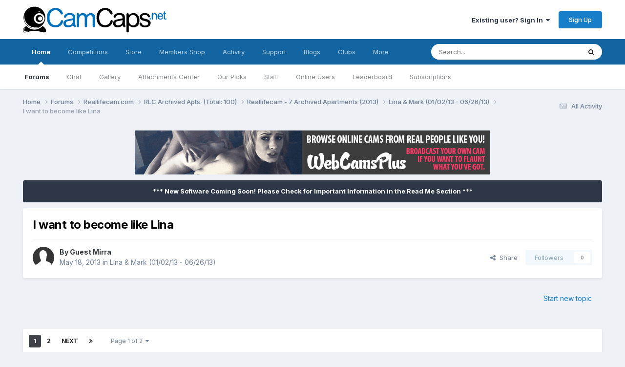

--- FILE ---
content_type: text/html;charset=UTF-8
request_url: https://camcaps.net/forums/topic/345-i-want-to-become-like-lina/
body_size: 18374
content:
<!DOCTYPE html>
<html lang="en-US" dir="ltr">
	<head>
		<meta charset="utf-8">
		<title>I want to become like Lina - Lina &amp; Mark (01/02/13 - 06/26/13) - CamCaps.Net</title>
		
			<script>
  (function(i,s,o,g,r,a,m){i['GoogleAnalyticsObject']=r;i[r]=i[r]||function(){
  (i[r].q=i[r].q||[]).push(arguments)},i[r].l=1*new Date();a=s.createElement(o),
  m=s.getElementsByTagName(o)[0];a.async=1;a.src=g;m.parentNode.insertBefore(a,m)
  })(window,document,'script','//www.google-analytics.com/analytics.js','ga');

  ga('create', 'UA-30732855-2', 'auto');
  ga('send', 'pageview');

</script>
		
		

	<meta name="viewport" content="width=device-width, initial-scale=1">


	
	


	<meta name="twitter:card" content="summary" />


	
		<meta name="twitter:site" content="@camcapsnet" />
	



	
		
			
				<meta property="og:title" content="I want to become like Lina">
			
		
	

	
		
			
				<meta property="og:type" content="website">
			
		
	

	
		
			
				<meta property="og:url" content="https://camcaps.net/forums/topic/345-i-want-to-become-like-lina/">
			
		
	

	
		
			
				<meta name="description" content="I am finding all of you guy&#039;s interpretations and analysis of Lina&#039;s wifely habits and neglection of duties absolutely hilarious. SO as an experiment I am going to try to become like Lina. But OMG why you ask. Just to see how long my husband will put up with it. Knowing David as well as I do, I s...">
			
		
	

	
		
			
				<meta property="og:description" content="I am finding all of you guy&#039;s interpretations and analysis of Lina&#039;s wifely habits and neglection of duties absolutely hilarious. SO as an experiment I am going to try to become like Lina. But OMG why you ask. Just to see how long my husband will put up with it. Knowing David as well as I do, I s...">
			
		
	

	
		
			
				<meta property="og:updated_time" content="2013-05-22T23:49:40Z">
			
		
	

	
		
			
				<meta property="og:site_name" content="CamCaps.Net">
			
		
	

	
		
			
				<meta property="og:locale" content="en_US">
			
		
	


	
		<link rel="next" href="https://camcaps.net/forums/topic/345-i-want-to-become-like-lina/page/2/" />
	

	
		<link rel="last" href="https://camcaps.net/forums/topic/345-i-want-to-become-like-lina/page/2/" />
	

	
		<link rel="canonical" href="https://camcaps.net/forums/topic/345-i-want-to-become-like-lina/" />
	





<link rel="manifest" href="https://camcaps.net/manifest.webmanifest/">
<meta name="msapplication-config" content="https://camcaps.net/browserconfig.xml/">
<meta name="msapplication-starturl" content="/">
<meta name="application-name" content="CamCaps.Net">
<meta name="apple-mobile-web-app-title" content="CamCaps.Net">

	<meta name="theme-color" content="#ffffff">










<link rel="preload" href="//camcaps.net/applications/core/interface/font/fontawesome-webfont.woff2?v=4.7.0" as="font" crossorigin="anonymous">
		


	<link rel="preconnect" href="https://fonts.googleapis.com">
	<link rel="preconnect" href="https://fonts.gstatic.com" crossorigin>
	
		<link href="https://fonts.googleapis.com/css2?family=Inter:wght@300;400;500;600;700&display=swap" rel="stylesheet">
	



	<link rel='stylesheet' href='https://camcaps.net/uploads/css_built_10/341e4a57816af3ba440d891ca87450ff_framework.css?v=ea88b297961767380586' media='all'>

	<link rel='stylesheet' href='https://camcaps.net/uploads/css_built_10/05e81b71abe4f22d6eb8d1a929494829_responsive.css?v=ea88b297961767380586' media='all'>

	<link rel='stylesheet' href='https://camcaps.net/uploads/css_built_10/20446cf2d164adcc029377cb04d43d17_flags.css?v=ea88b297961767380586' media='all'>

	<link rel='stylesheet' href='https://camcaps.net/uploads/css_built_10/90eb5adf50a8c640f633d47fd7eb1778_core.css?v=ea88b297961767380586' media='all'>

	<link rel='stylesheet' href='https://camcaps.net/uploads/css_built_10/5a0da001ccc2200dc5625c3f3934497d_core_responsive.css?v=ea88b297961767380586' media='all'>

	<link rel='stylesheet' href='https://camcaps.net/uploads/css_built_10/24bd4821c74747f952801a16eb6c868a_main.css?v=ea88b297961767380586' media='all'>

	<link rel='stylesheet' href='https://camcaps.net/uploads/css_built_10/13136374e1b49ed2a6386fef2a59fb0c_skins.css?v=ea88b297961767380586' media='all'>

	<link rel='stylesheet' href='https://camcaps.net/uploads/css_built_10/62e269ced0fdab7e30e026f1d30ae516_forums.css?v=ea88b297961767380586' media='all'>

	<link rel='stylesheet' href='https://camcaps.net/uploads/css_built_10/76e62c573090645fb99a15a363d8620e_forums_responsive.css?v=ea88b297961767380586' media='all'>

	<link rel='stylesheet' href='https://camcaps.net/uploads/css_built_10/ebdea0c6a7dab6d37900b9190d3ac77b_topics.css?v=ea88b297961767380586' media='all'>





<link rel='stylesheet' href='https://camcaps.net/uploads/css_built_10/258adbb6e4f3e83cd3b355f84e3fa002_custom.css?v=ea88b297961767380586' media='all'>




		
		

	
	<link rel='shortcut icon' href='https://camcaps.net/uploads/monthly_2017_09/favicon.ico.d7d42e15723b3cacef344abd6ab889f6.ico.85c71eda601e6c6eedbad4ad827af25c.ico' type="image/x-icon">

	</head>
	<body class="ipsApp ipsApp_front ipsJS_none ipsClearfix" data-controller="core.front.core.app"  data-message=""  data-pageapp="forums" data-pagelocation="front" data-pagemodule="forums" data-pagecontroller="topic" data-pageid="345"  >
		<a href="#ipsLayout_mainArea" class="ipsHide" title="Go to main content on this page" accesskey="m">Jump to content</a>
		
			<div id="ipsLayout_header" class="ipsClearfix">
				





				<header>
					<div class="ipsLayout_container">
						


<a href='https://camcaps.net/' id='elLogo' accesskey='1'><img src="https://camcaps.net/uploads/monthly_2020_09/logo.png.959c0fa9b8141c18e92f643d07c96008.png" alt='CamCaps.Net'></a>

						

	<ul id="elUserNav" class="ipsList_inline cSignedOut ipsResponsive_showDesktop">
		
        
		
        
        
            
            
	


	<li class='cUserNav_icon ipsHide' id='elCart_container'></li>
	<li class='elUserNav_sep ipsHide' id='elCart_sep'></li>

<li id="elSignInLink">
                <a href="https://camcaps.net/login/" data-ipsmenu-closeonclick="false" data-ipsmenu id="elUserSignIn">
                    Existing user? Sign In  <i class="fa fa-caret-down"></i>
                </a>
                
<div id='elUserSignIn_menu' class='ipsMenu ipsMenu_auto ipsHide'>
	<form accept-charset='utf-8' method='post' action='https://camcaps.net/login/'>
		<input type="hidden" name="csrfKey" value="817313edcbd5e82bdb464145fe58045c">
		<input type="hidden" name="ref" value="aHR0cHM6Ly9jYW1jYXBzLm5ldC9mb3J1bXMvdG9waWMvMzQ1LWktd2FudC10by1iZWNvbWUtbGlrZS1saW5hLw==">
		<div data-role="loginForm">
			
			
			
				<div class='ipsColumns ipsColumns_noSpacing'>
					<div class='ipsColumn ipsColumn_wide' id='elUserSignIn_internal'>
						
<div class="ipsPad ipsForm ipsForm_vertical">
	<h4 class="ipsType_sectionHead">Sign In</h4>
	<br><br>
	<ul class='ipsList_reset'>
		<li class="ipsFieldRow ipsFieldRow_noLabel ipsFieldRow_fullWidth">
			
			
				<input type="text" placeholder="Display Name" name="auth" autocomplete="username">
			
		</li>
		<li class="ipsFieldRow ipsFieldRow_noLabel ipsFieldRow_fullWidth">
			<input type="password" placeholder="Password" name="password" autocomplete="current-password">
		</li>
		<li class="ipsFieldRow ipsFieldRow_checkbox ipsClearfix">
			<span class="ipsCustomInput">
				<input type="checkbox" name="remember_me" id="remember_me_checkbox" value="1" checked aria-checked="true">
				<span></span>
			</span>
			<div class="ipsFieldRow_content">
				<label class="ipsFieldRow_label" for="remember_me_checkbox">Remember me</label>
				<span class="ipsFieldRow_desc">Not recommended on shared computers</span>
			</div>
		</li>
		<li class="ipsFieldRow ipsFieldRow_fullWidth">
			<button type="submit" name="_processLogin" value="usernamepassword" class="ipsButton ipsButton_primary ipsButton_small" id="elSignIn_submit">Sign In</button>
			
				<p class="ipsType_right ipsType_small">
					
						<a href='https://camcaps.net/lostpassword/' data-ipsDialog data-ipsDialog-title='Forgot your password?'>
					
					Forgot your password?</a>
				</p>
			
		</li>
	</ul>
</div>
					</div>
					<div class='ipsColumn ipsColumn_wide'>
						<div class='ipsPadding' id='elUserSignIn_external'>
							<div class='ipsAreaBackground_light ipsPadding:half'>
								
									<p class='ipsType_reset ipsType_small ipsType_center'><strong>Or sign in with one of these services</strong></p>
								
								
									<div class='ipsType_center ipsMargin_top:half'>
										

<button type="submit" name="_processLogin" value="6" class='ipsButton ipsButton_verySmall ipsButton_fullWidth ipsSocial ipsSocial_twitter' style="background-color: #000000">
	
		<span class='ipsSocial_icon'>
			
				<i class='fa fa-twitter'></i>
			
		</span>
		<span class='ipsSocial_text'>Sign in with X</span>
	
</button>
									</div>
								
									<div class='ipsType_center ipsMargin_top:half'>
										

<button type="submit" name="_processLogin" value="9" class='ipsButton ipsButton_verySmall ipsButton_fullWidth ipsSocial ipsSocial_google' style="background-color: #4285F4">
	
		<span class='ipsSocial_icon'>
			
				<i class='fa fa-google'></i>
			
		</span>
		<span class='ipsSocial_text'>Sign in with Google</span>
	
</button>
									</div>
								
							</div>
						</div>
					</div>
				</div>
			
		</div>
	</form>
</div>
            </li>
            
        
		
			<li>
				
					<a href="https://camcaps.net/register/"  id="elRegisterButton" class="ipsButton ipsButton_normal ipsButton_primary">Sign Up</a>
				
			</li>
		
	</ul>

						
<ul class='ipsMobileHamburger ipsList_reset ipsResponsive_hideDesktop'>
	<li data-ipsDrawer data-ipsDrawer-drawerElem='#elMobileDrawer'>
		<a href='#' >
			
			
				
			
			
			
			<i class='fa fa-navicon'></i>
		</a>
	</li>
</ul>
					</div>
				</header>
				

	<nav data-controller='core.front.core.navBar' class=' ipsResponsive_showDesktop'>
		<div class='ipsNavBar_primary ipsLayout_container '>
			<ul data-role="primaryNavBar" class='ipsClearfix'>
				


	
		
		
			
		
		<li class='ipsNavBar_active' data-active id='elNavSecondary_1' data-role="navBarItem" data-navApp="cms" data-navExt="Pages">
			
			
				<a href="https://camcaps.net"  data-navItem-id="1" data-navDefault>
					Home<span class='ipsNavBar_active__identifier'></span>
				</a>
			
			
				<ul class='ipsNavBar_secondary ' data-role='secondaryNavBar'>
					


	
		
		
			
		
		<li class='ipsNavBar_active' data-active id='elNavSecondary_8' data-role="navBarItem" data-navApp="forums" data-navExt="Forums">
			
			
				<a href="https://camcaps.net/forums/"  data-navItem-id="8" data-navDefault>
					Forums<span class='ipsNavBar_active__identifier'></span>
				</a>
			
			
		</li>
	
	

	
		
		
		<li  id='elNavSecondary_84' data-role="navBarItem" data-navApp="chatbox" data-navExt="Chatbox">
			
			
				<a href="https://camcaps.net/chatbox/"  data-navItem-id="84" >
					Chat<span class='ipsNavBar_active__identifier'></span>
				</a>
			
			
		</li>
	
	

	
		
		
		<li  id='elNavSecondary_10' data-role="navBarItem" data-navApp="gallery" data-navExt="Gallery">
			
			
				<a href="https://camcaps.net/gallery/"  data-navItem-id="10" >
					Gallery<span class='ipsNavBar_active__identifier'></span>
				</a>
			
			
		</li>
	
	

	
		
		
		<li  id='elNavSecondary_85' data-role="navBarItem" data-navApp="dp41attachmentscenter" data-navExt="AttachmentsCenter">
			
			
				<a href="https://camcaps.net/index.php?app=dp41attachmentscenter"  data-navItem-id="85" >
					Attachments Center<span class='ipsNavBar_active__identifier'></span>
				</a>
			
			
		</li>
	
	

	
	

	
		
		
		<li  id='elNavSecondary_52' data-role="navBarItem" data-navApp="core" data-navExt="Promoted">
			
			
				<a href="https://camcaps.net/ourpicks/"  data-navItem-id="52" >
					Our Picks<span class='ipsNavBar_active__identifier'></span>
				</a>
			
			
		</li>
	
	

	
	

	
		
		
		<li  id='elNavSecondary_14' data-role="navBarItem" data-navApp="core" data-navExt="StaffDirectory">
			
			
				<a href="https://camcaps.net/staff/"  data-navItem-id="14" >
					Staff<span class='ipsNavBar_active__identifier'></span>
				</a>
			
			
		</li>
	
	

	
		
		
		<li  id='elNavSecondary_15' data-role="navBarItem" data-navApp="core" data-navExt="OnlineUsers">
			
			
				<a href="https://camcaps.net/online/"  data-navItem-id="15" >
					Online Users<span class='ipsNavBar_active__identifier'></span>
				</a>
			
			
		</li>
	
	

	
		
		
		<li  id='elNavSecondary_49' data-role="navBarItem" data-navApp="core" data-navExt="Leaderboard">
			
			
				<a href="https://camcaps.net/leaderboard/"  data-navItem-id="49" >
					Leaderboard<span class='ipsNavBar_active__identifier'></span>
				</a>
			
			
		</li>
	
	

	
		
		
		<li  id='elNavSecondary_57' data-role="navBarItem" data-navApp="nexus" data-navExt="Subscriptions">
			
			
				<a href="https://camcaps.net/subscriptions/"  data-navItem-id="57" >
					Subscriptions<span class='ipsNavBar_active__identifier'></span>
				</a>
			
			
		</li>
	
	

					<li class='ipsHide' id='elNavigationMore_1' data-role='navMore'>
						<a href='#' data-ipsMenu data-ipsMenu-appendTo='#elNavigationMore_1' id='elNavigationMore_1_dropdown'>More <i class='fa fa-caret-down'></i></a>
						<ul class='ipsHide ipsMenu ipsMenu_auto' id='elNavigationMore_1_dropdown_menu' data-role='moreDropdown'></ul>
					</li>
				</ul>
			
		</li>
	
	

	
		
		
		<li  id='elNavSecondary_80' data-role="navBarItem" data-navApp="competition" data-navExt="Competition">
			
			
				<a href="https://camcaps.net/competition/"  data-navItem-id="80" >
					Competitions<span class='ipsNavBar_active__identifier'></span>
				</a>
			
			
				<ul class='ipsNavBar_secondary ipsHide' data-role='secondaryNavBar'>
					


	
		
		
		<li  id='elNavSecondary_81' data-role="navBarItem" data-navApp="competition" data-navExt="Index">
			
			
				<a href="https://camcaps.net/index.php?app=competition"  data-navItem-id="81" >
					Active Competitions<span class='ipsNavBar_active__identifier'></span>
				</a>
			
			
		</li>
	
	

	
		
		
		<li  id='elNavSecondary_82' data-role="navBarItem" data-navApp="competition" data-navExt="History">
			
			
				<a href="https://camcaps.net/competition/history/"  data-navItem-id="82" >
					Previous Competitions<span class='ipsNavBar_active__identifier'></span>
				</a>
			
			
		</li>
	
	

					<li class='ipsHide' id='elNavigationMore_80' data-role='navMore'>
						<a href='#' data-ipsMenu data-ipsMenu-appendTo='#elNavigationMore_80' id='elNavigationMore_80_dropdown'>More <i class='fa fa-caret-down'></i></a>
						<ul class='ipsHide ipsMenu ipsMenu_auto' id='elNavigationMore_80_dropdown_menu' data-role='moreDropdown'></ul>
					</li>
				</ul>
			
		</li>
	
	

	
		
		
		<li  id='elNavSecondary_77' data-role="navBarItem" data-navApp="nexus" data-navExt="Store">
			
			
				<a href="https://camcaps.net/store/"  data-navItem-id="77" >
					Store<span class='ipsNavBar_active__identifier'></span>
				</a>
			
			
				<ul class='ipsNavBar_secondary ipsHide' data-role='secondaryNavBar'>
					


	
	

					<li class='ipsHide' id='elNavigationMore_77' data-role='navMore'>
						<a href='#' data-ipsMenu data-ipsMenu-appendTo='#elNavigationMore_77' id='elNavigationMore_77_dropdown'>More <i class='fa fa-caret-down'></i></a>
						<ul class='ipsHide ipsMenu ipsMenu_auto' id='elNavigationMore_77_dropdown_menu' data-role='moreDropdown'></ul>
					</li>
				</ul>
			
		</li>
	
	

	
		
		
		<li  id='elNavSecondary_69' data-role="navBarItem" data-navApp="membersshop" data-navExt="shop">
			
			
				<a href="https://camcaps.net/membersshop/"  data-navItem-id="69" >
					Members Shop<span class='ipsNavBar_active__identifier'></span>
				</a>
			
			
				<ul class='ipsNavBar_secondary ipsHide' data-role='secondaryNavBar'>
					


	
		
		
		<li  id='elNavSecondary_73' data-role="navBarItem" data-navApp="membersshop" data-navExt="statistics">
			
			
				<a href="https://camcaps.net/membersshop/statistics/"  data-navItem-id="73" >
					Statistics<span class='ipsNavBar_active__identifier'></span>
				</a>
			
			
		</li>
	
	

	
		
		
		<li  id='elNavSecondary_72' data-role="navBarItem" data-navApp="membersshop" data-navExt="bank">
			
			
				<a href="https://camcaps.net/membersshop/members/bank/"  data-navItem-id="72" >
					Bank<span class='ipsNavBar_active__identifier'></span>
				</a>
			
			
		</li>
	
	

	
		
		
		<li  id='elNavSecondary_71' data-role="navBarItem" data-navApp="membersshop" data-navExt="logs">
			
			
				<a href="https://camcaps.net/membersshop/rewards/"  data-navItem-id="71" >
					Rewards & Logs<span class='ipsNavBar_active__identifier'></span>
				</a>
			
			
		</li>
	
	

	
		
		
		<li  id='elNavSecondary_70' data-role="navBarItem" data-navApp="membersshop" data-navExt="myitems">
			
			
				<a href="https://camcaps.net/membersshop/myitems/"  data-navItem-id="70" >
					My Items<span class='ipsNavBar_active__identifier'></span>
				</a>
			
			
		</li>
	
	

					<li class='ipsHide' id='elNavigationMore_69' data-role='navMore'>
						<a href='#' data-ipsMenu data-ipsMenu-appendTo='#elNavigationMore_69' id='elNavigationMore_69_dropdown'>More <i class='fa fa-caret-down'></i></a>
						<ul class='ipsHide ipsMenu ipsMenu_auto' id='elNavigationMore_69_dropdown_menu' data-role='moreDropdown'></ul>
					</li>
				</ul>
			
		</li>
	
	

	
		
		
		<li  id='elNavSecondary_2' data-role="navBarItem" data-navApp="core" data-navExt="CustomItem">
			
			
				<a href="https://camcaps.net/discover/"  data-navItem-id="2" >
					Activity<span class='ipsNavBar_active__identifier'></span>
				</a>
			
			
				<ul class='ipsNavBar_secondary ipsHide' data-role='secondaryNavBar'>
					


	
		
		
		<li  id='elNavSecondary_3' data-role="navBarItem" data-navApp="core" data-navExt="AllActivity">
			
			
				<a href="https://camcaps.net/discover/"  data-navItem-id="3" >
					All Activity<span class='ipsNavBar_active__identifier'></span>
				</a>
			
			
		</li>
	
	

	
		
		
		<li  id='elNavSecondary_4' data-role="navBarItem" data-navApp="core" data-navExt="YourActivityStreams">
			
			
				<a href="#"  data-navItem-id="4" >
					My Activity Streams<span class='ipsNavBar_active__identifier'></span>
				</a>
			
			
		</li>
	
	

	
		
		
		<li  id='elNavSecondary_5' data-role="navBarItem" data-navApp="core" data-navExt="YourActivityStreamsItem">
			
			
				<a href="https://camcaps.net/discover/unread/"  data-navItem-id="5" >
					Unread Content<span class='ipsNavBar_active__identifier'></span>
				</a>
			
			
		</li>
	
	

	
		
		
		<li  id='elNavSecondary_6' data-role="navBarItem" data-navApp="core" data-navExt="YourActivityStreamsItem">
			
			
				<a href="https://camcaps.net/discover/content-started/"  data-navItem-id="6" >
					Content I Started<span class='ipsNavBar_active__identifier'></span>
				</a>
			
			
		</li>
	
	

	
		
		
		<li  id='elNavSecondary_7' data-role="navBarItem" data-navApp="core" data-navExt="Search">
			
			
				<a href="https://camcaps.net/search/"  data-navItem-id="7" >
					Search<span class='ipsNavBar_active__identifier'></span>
				</a>
			
			
		</li>
	
	

					<li class='ipsHide' id='elNavigationMore_2' data-role='navMore'>
						<a href='#' data-ipsMenu data-ipsMenu-appendTo='#elNavigationMore_2' id='elNavigationMore_2_dropdown'>More <i class='fa fa-caret-down'></i></a>
						<ul class='ipsHide ipsMenu ipsMenu_auto' id='elNavigationMore_2_dropdown_menu' data-role='moreDropdown'></ul>
					</li>
				</ul>
			
		</li>
	
	

	
		
		
		<li  id='elNavSecondary_29' data-role="navBarItem" data-navApp="core" data-navExt="CustomItem">
			
			
				<a href="https://camcaps.net/support/"  data-navItem-id="29" >
					Support<span class='ipsNavBar_active__identifier'></span>
				</a>
			
			
				<ul class='ipsNavBar_secondary ipsHide' data-role='secondaryNavBar'>
					


	
		
		
		<li  id='elNavSecondary_30' data-role="navBarItem" data-navApp="nexus" data-navExt="Support">
			
			
				<a href="https://camcaps.net/support/"  data-navItem-id="30" >
					Support<span class='ipsNavBar_active__identifier'></span>
				</a>
			
			
		</li>
	
	

	
		
		
		<li  id='elNavSecondary_75' data-role="navBarItem" data-navApp="cms" data-navExt="Pages">
			
			
				<a href="https://camcaps.net/return-and-cancellation-policy/"  data-navItem-id="75" >
					Return & Cancellation Policy<span class='ipsNavBar_active__identifier'></span>
				</a>
			
			
		</li>
	
	

	
	

					<li class='ipsHide' id='elNavigationMore_29' data-role='navMore'>
						<a href='#' data-ipsMenu data-ipsMenu-appendTo='#elNavigationMore_29' id='elNavigationMore_29_dropdown'>More <i class='fa fa-caret-down'></i></a>
						<ul class='ipsHide ipsMenu ipsMenu_auto' id='elNavigationMore_29_dropdown_menu' data-role='moreDropdown'></ul>
					</li>
				</ul>
			
		</li>
	
	

	
		
		
		<li  id='elNavSecondary_43' data-role="navBarItem" data-navApp="blog" data-navExt="Blogs">
			
			
				<a href="https://camcaps.net/blogs/"  data-navItem-id="43" >
					Blogs<span class='ipsNavBar_active__identifier'></span>
				</a>
			
			
		</li>
	
	

	
		
		
		<li  id='elNavSecondary_53' data-role="navBarItem" data-navApp="core" data-navExt="Clubs">
			
			
				<a href="https://camcaps.net/clubs/"  data-navItem-id="53" >
					Clubs<span class='ipsNavBar_active__identifier'></span>
				</a>
			
			
		</li>
	
	

	
		
		
		<li  id='elNavSecondary_32' data-role="navBarItem" data-navApp="core" data-navExt="CustomItem">
			
			
				<a href="http://cams.camcaps.net/" target='_blank' rel="noopener" data-navItem-id="32" >
					Webcams<span class='ipsNavBar_active__identifier'></span>
				</a>
			
			
		</li>
	
	

				<li class='ipsHide' id='elNavigationMore' data-role='navMore'>
					<a href='#' data-ipsMenu data-ipsMenu-appendTo='#elNavigationMore' id='elNavigationMore_dropdown'>More</a>
					<ul class='ipsNavBar_secondary ipsHide' data-role='secondaryNavBar'>
						<li class='ipsHide' id='elNavigationMore_more' data-role='navMore'>
							<a href='#' data-ipsMenu data-ipsMenu-appendTo='#elNavigationMore_more' id='elNavigationMore_more_dropdown'>More <i class='fa fa-caret-down'></i></a>
							<ul class='ipsHide ipsMenu ipsMenu_auto' id='elNavigationMore_more_dropdown_menu' data-role='moreDropdown'></ul>
						</li>
					</ul>
				</li>
			</ul>
			

	<div id="elSearchWrapper">
		<div id='elSearch' data-controller="core.front.core.quickSearch">
			<form accept-charset='utf-8' action='//camcaps.net/search/?do=quicksearch' method='post'>
                <input type='search' id='elSearchField' placeholder='Search...' name='q' autocomplete='off' aria-label='Search'>
                <details class='cSearchFilter'>
                    <summary class='cSearchFilter__text'></summary>
                    <ul class='cSearchFilter__menu'>
                        
                        <li><label><input type="radio" name="type" value="all" ><span class='cSearchFilter__menuText'>Everywhere</span></label></li>
                        
                            
                                <li><label><input type="radio" name="type" value='contextual_{&quot;type&quot;:&quot;forums_topic&quot;,&quot;nodes&quot;:12}' checked><span class='cSearchFilter__menuText'>This Forum</span></label></li>
                            
                                <li><label><input type="radio" name="type" value='contextual_{&quot;type&quot;:&quot;forums_topic&quot;,&quot;item&quot;:345}' checked><span class='cSearchFilter__menuText'>This Topic</span></label></li>
                            
                        
                        
                            <li><label><input type="radio" name="type" value="core_statuses_status"><span class='cSearchFilter__menuText'>Status Updates</span></label></li>
                        
                            <li><label><input type="radio" name="type" value="forums_topic"><span class='cSearchFilter__menuText'>Topics</span></label></li>
                        
                            <li><label><input type="radio" name="type" value="cms_pages_pageitem"><span class='cSearchFilter__menuText'>Pages</span></label></li>
                        
                            <li><label><input type="radio" name="type" value="nexus_package_item"><span class='cSearchFilter__menuText'>Products</span></label></li>
                        
                            <li><label><input type="radio" name="type" value="downloads_file"><span class='cSearchFilter__menuText'>Files</span></label></li>
                        
                            <li><label><input type="radio" name="type" value="blog_entry"><span class='cSearchFilter__menuText'>Blog Entries</span></label></li>
                        
                            <li><label><input type="radio" name="type" value="competition_entry"><span class='cSearchFilter__menuText'>Entries</span></label></li>
                        
                            <li><label><input type="radio" name="type" value="core_members"><span class='cSearchFilter__menuText'>Members</span></label></li>
                        
                    </ul>
                </details>
				<button class='cSearchSubmit' type="submit" aria-label='Search'><i class="fa fa-search"></i></button>
			</form>
		</div>
	</div>

		</div>
	</nav>

				
<ul id='elMobileNav' class='ipsResponsive_hideDesktop' data-controller='core.front.core.mobileNav'>
	
		
			
			
				
				
			
				
				
			
				
				
			
				
				
			
				
					<li id='elMobileBreadcrumb'>
						<a href='https://camcaps.net/forums/forum/12-lina-mark-010213-062613/'>
							<span>Lina &amp; Mark (01/02/13 - 06/26/13)</span>
						</a>
					</li>
				
				
			
				
				
			
		
	
	
	
	<li >
		<a data-action="defaultStream" href='https://camcaps.net/discover/'><i class="fa fa-newspaper-o" aria-hidden="true"></i></a>
	</li>

	

	
		<li class='ipsJS_show'>
			<a href='https://camcaps.net/search/'><i class='fa fa-search'></i></a>
		</li>
	
</ul>
			</div>
		
             
<div align="right" id="google_translate_element"></div><script type="text/javascript">
function googleTranslateElementInit() {
  new google.translate.TranslateElement({pageLanguage: 'en', layout: google.translate.TranslateElement.FloatPosition.TOP_LEFT, autoDisplay: false}, 'google_translate_element');
}
</script><script type="text/javascript" src="//translate.google.com/translate_a/element.js?cb=googleTranslateElementInit"></script>
      
		<main id="ipsLayout_body" class="ipsLayout_container">
			<div id="ipsLayout_contentArea">
				<div id="ipsLayout_contentWrapper">
					
<nav class='ipsBreadcrumb ipsBreadcrumb_top ipsFaded_withHover'>
	

	<ul class='ipsList_inline ipsPos_right'>
		
		<li >
			<a data-action="defaultStream" class='ipsType_light '  href='https://camcaps.net/discover/'><i class="fa fa-newspaper-o" aria-hidden="true"></i> <span>All Activity</span></a>
		</li>
		
	</ul>

	<ul data-role="breadcrumbList">
		<li>
			<a title="Home" href='https://camcaps.net/'>
				<span>Home <i class='fa fa-angle-right'></i></span>
			</a>
		</li>
		
		
			<li>
				
					<a href='https://camcaps.net/forums/'>
						<span>Forums <i class='fa fa-angle-right' aria-hidden="true"></i></span>
					</a>
				
			</li>
		
			<li>
				
					<a href='https://camcaps.net/forums/forum/1717-reallifecamcom/'>
						<span>Reallifecam.com <i class='fa fa-angle-right' aria-hidden="true"></i></span>
					</a>
				
			</li>
		
			<li>
				
					<a href='https://camcaps.net/forums/forum/1726-rlc-archived-apts-total-100/'>
						<span>RLC Archived Apts. (Total: 100) <i class='fa fa-angle-right' aria-hidden="true"></i></span>
					</a>
				
			</li>
		
			<li>
				
					<a href='https://camcaps.net/forums/forum/1727-reallifecam-7-archived-apartments-2013/'>
						<span>Reallifecam - 7 Archived Apartments (2013) <i class='fa fa-angle-right' aria-hidden="true"></i></span>
					</a>
				
			</li>
		
			<li>
				
					<a href='https://camcaps.net/forums/forum/12-lina-mark-010213-062613/'>
						<span>Lina &amp; Mark (01/02/13 - 06/26/13) <i class='fa fa-angle-right' aria-hidden="true"></i></span>
					</a>
				
			</li>
		
			<li>
				
					I want to become like Lina
				
			</li>
		
	</ul>
</nav>
					
					<div id="ipsLayout_mainArea">
						

<div class='ipsAbd380bc43 ipsSpacer_both ipsSpacer_half'>
	<ul class='ipsList_inline ipsType_center ipsList_reset ipsList_noSpacing'>
		
		<li class='ipsAbd380bc43_large ipsResponsive_showDesktop ipsResponsive_inlineBlock ipsAreaBackground_light'>
			
				<a href='https://camcaps.net/index.php?app=core&amp;module=system&amp;controller=redirect&amp;do=advertisement&amp;ad=4&amp;key=5718fbb4fa4f09a0397f93fa0b7d6ea6a8bf435aa9d3f18a78331f0f20e47336' target='_blank' rel='nofollow noopener'>
			
				<img src='https://camcaps.net/uploads/monthly_2017_02/WebCamsPlus_728x90.gif.76f9ff83e124c6da0d201ec1796804fd.gif' alt="advertisement_alt" class='ipsImage ipsContained'>
			
				</a>
			
		</li>
		
		<li class='ipsAbd380bc43_medium ipsResponsive_showTablet ipsResponsive_inlineBlock ipsAreaBackground_light'>
			
				<a href='https://camcaps.net/index.php?app=core&amp;module=system&amp;controller=redirect&amp;do=advertisement&amp;ad=4&amp;key=5718fbb4fa4f09a0397f93fa0b7d6ea6a8bf435aa9d3f18a78331f0f20e47336' target='_blank' rel='nofollow noopener'>
			
				<img src='https://camcaps.net/uploads/monthly_2017_02/WebCamsPlus_728x90.gif.76f9ff83e124c6da0d201ec1796804fd.gif' alt="advertisement_alt" class='ipsImage ipsContained'>
			
				</a>
			
		</li>

		<li class='ipsAbd380bc43_small ipsResponsive_showPhone ipsResponsive_inlineBlock ipsAreaBackground_light'>
			
				<a href='https://camcaps.net/index.php?app=core&amp;module=system&amp;controller=redirect&amp;do=advertisement&amp;ad=4&amp;key=5718fbb4fa4f09a0397f93fa0b7d6ea6a8bf435aa9d3f18a78331f0f20e47336' target='_blank' rel='nofollow noopener'>
			
				<img src='https://camcaps.net/uploads/monthly_2017_02/WebCamsPlus_728x90.gif.76f9ff83e124c6da0d201ec1796804fd.gif' alt="advertisement_alt" class='ipsImage ipsContained'>
			
				</a>
			
		</li>
		
	</ul>
	
</div>

						
						
						

	


	<div class='cAnnouncementsContent'>
		
		<div class='cAnnouncementContentTop ipsAnnouncement ipsMessage_none ipsType_center'>
            
            <span>*** New Software Coming Soon!   Please Check for Important Information in the Read Me Section ***</span>
            
		</div>
		
	</div>



						



<div class="ipsPageHeader ipsResponsive_pull ipsBox ipsPadding sm:ipsPadding:half ipsMargin_bottom">
		
	
	<div class="ipsFlex ipsFlex-ai:center ipsFlex-fw:wrap ipsGap:4">
		<div class="ipsFlex-flex:11">
			<h1 class="ipsType_pageTitle ipsContained_container">
				

				
				
					<span class="ipsType_break ipsContained">
						<span>I want to become like Lina</span>
					</span>
				
			</h1>
			
			
		</div>
		
	</div>
	<hr class="ipsHr">
	<div class="ipsPageHeader__meta ipsFlex ipsFlex-jc:between ipsFlex-ai:center ipsFlex-fw:wrap ipsGap:3">
		<div class="ipsFlex-flex:11">
			<div class="ipsPhotoPanel ipsPhotoPanel_mini ipsPhotoPanel_notPhone ipsClearfix">
				

	<span class='ipsUserPhoto ipsUserPhoto_mini '>
		<img src='https://camcaps.net/uploads/set_resources_10/84c1e40ea0e759e3f1505eb1788ddf3c_default_photo.png' alt='Guest Mirra' loading="lazy">
	</span>

				<div>
					<p class="ipsType_reset ipsType_blendLinks">
						<span class="ipsType_normal">
						
							<strong>By 


Guest Mirra</strong><br>
							<span class="ipsType_light"><time datetime='2013-05-18T05:49:35Z' title='05/18/2013 05:49  AM' data-short='12 yr'>May 18, 2013</time> in <a href="https://camcaps.net/forums/forum/12-lina-mark-010213-062613/">Lina &amp; Mark (01/02/13 - 06/26/13)</a></span>
						
						</span>
					</p>
				</div>
			</div>
		</div>
		
			<div class="ipsFlex-flex:01 ipsResponsive_hidePhone">
				<div class="ipsShareLinks">
					
						


    <a href='#elShareItem_955226696_menu' id='elShareItem_955226696' data-ipsMenu class='ipsShareButton ipsButton ipsButton_verySmall ipsButton_link ipsButton_link--light'>
        <span><i class='fa fa-share-alt'></i></span> &nbsp;Share
    </a>

    <div class='ipsPadding ipsMenu ipsMenu_normal ipsHide' id='elShareItem_955226696_menu' data-controller="core.front.core.sharelink">
        
        
        <span data-ipsCopy data-ipsCopy-flashmessage>
            <a href="https://camcaps.net/forums/topic/345-i-want-to-become-like-lina/" class="ipsButton ipsButton_light ipsButton_small ipsButton_fullWidth" data-role="copyButton" data-clipboard-text="https://camcaps.net/forums/topic/345-i-want-to-become-like-lina/" data-ipstooltip title='Copy Link to Clipboard'><i class="fa fa-clone"></i> https://camcaps.net/forums/topic/345-i-want-to-become-like-lina/</a>
        </span>
        <ul class='ipsShareLinks ipsMargin_top:half'>
            
                <li>
<a href="https://x.com/share?url=https%3A%2F%2Fcamcaps.net%2Fforums%2Ftopic%2F345-i-want-to-become-like-lina%2F" class="cShareLink cShareLink_x" target="_blank" data-role="shareLink" title='Share on X' data-ipsTooltip rel='nofollow noopener'>
    <i class="fa fa-x"></i>
</a></li>
            
                <li>
<a href="https://www.reddit.com/submit?url=https%3A%2F%2Fcamcaps.net%2Fforums%2Ftopic%2F345-i-want-to-become-like-lina%2F&amp;title=I+want+to+become+like+Lina" rel="nofollow noopener" class="cShareLink cShareLink_reddit" target="_blank" title='Share on Reddit' data-ipsTooltip>
	<i class="fa fa-reddit"></i>
</a></li>
            
        </ul>
        
            <hr class='ipsHr'>
            <button class='ipsHide ipsButton ipsButton_verySmall ipsButton_light ipsButton_fullWidth ipsMargin_top:half' data-controller='core.front.core.webshare' data-role='webShare' data-webShareTitle='I want to become like Lina' data-webShareText='I want to become like Lina' data-webShareUrl='https://camcaps.net/forums/topic/345-i-want-to-become-like-lina/'>More sharing options...</button>
        
    </div>

					
					
                    

					



					

<div data-followApp='forums' data-followArea='topic' data-followID='345' data-controller='core.front.core.followButton'>
	

	<a href='https://camcaps.net/login/' rel="nofollow" class="ipsFollow ipsPos_middle ipsButton ipsButton_light ipsButton_verySmall ipsButton_disabled" data-role="followButton" data-ipsTooltip title='Sign in to follow this'>
		<span>Followers</span>
		<span class='ipsCommentCount'>0</span>
	</a>

</div>
				</div>
			</div>
					
	</div>
	
	
</div>








<div class="ipsClearfix">
	<ul class="ipsToolList ipsToolList_horizontal ipsClearfix ipsSpacer_both ipsResponsive_hidePhone">

		
		
			<li class="ipsResponsive_hidePhone">
				
					<a href="https://camcaps.net/forums/forum/12-lina-mark-010213-062613/?do=add" rel="nofollow" class="ipsButton ipsButton_link ipsButton_medium ipsButton_fullWidth" title="Start a new topic in this forum">Start new topic</a>
				
			</li>
		
		
	
</ul>
</div>

<div id="comments" data-controller="core.front.core.commentFeed,forums.front.topic.view, core.front.core.ignoredComments" data-autopoll data-baseurl="https://camcaps.net/forums/topic/345-i-want-to-become-like-lina/"  data-feedid="topic-345" class="cTopic ipsClear ipsSpacer_top">
	
			

				<div class="ipsBox ipsResponsive_pull ipsPadding:half ipsClearfix ipsClear ipsMargin_bottom">
					
					
						


	
	<ul class='ipsPagination' id='elPagination_7296cc15331a04c07a54446169d03c40_1652276382' data-ipsPagination-seoPagination='true' data-pages='2' data-ipsPagination  data-ipsPagination-pages="2" data-ipsPagination-perPage='12'>
		
			
				<li class='ipsPagination_first ipsPagination_inactive'><a href='https://camcaps.net/forums/topic/345-i-want-to-become-like-lina/#comments' rel="first" data-page='1' data-ipsTooltip title='First page'><i class='fa fa-angle-double-left'></i></a></li>
				<li class='ipsPagination_prev ipsPagination_inactive'><a href='https://camcaps.net/forums/topic/345-i-want-to-become-like-lina/#comments' rel="prev" data-page='0' data-ipsTooltip title='Previous page'>Prev</a></li>
			
			<li class='ipsPagination_page ipsPagination_active'><a href='https://camcaps.net/forums/topic/345-i-want-to-become-like-lina/#comments' data-page='1'>1</a></li>
			
				
					<li class='ipsPagination_page'><a href='https://camcaps.net/forums/topic/345-i-want-to-become-like-lina/page/2/#comments' data-page='2'>2</a></li>
				
				<li class='ipsPagination_next'><a href='https://camcaps.net/forums/topic/345-i-want-to-become-like-lina/page/2/#comments' rel="next" data-page='2' data-ipsTooltip title='Next page'>Next</a></li>
				<li class='ipsPagination_last'><a href='https://camcaps.net/forums/topic/345-i-want-to-become-like-lina/page/2/#comments' rel="last" data-page='2' data-ipsTooltip title='Last page'><i class='fa fa-angle-double-right'></i></a></li>
			
			
				<li class='ipsPagination_pageJump'>
					<a href='#' data-ipsMenu data-ipsMenu-closeOnClick='false' data-ipsMenu-appendTo='#elPagination_7296cc15331a04c07a54446169d03c40_1652276382' id='elPagination_7296cc15331a04c07a54446169d03c40_1652276382_jump'>Page 1 of 2 &nbsp;<i class='fa fa-caret-down'></i></a>
					<div class='ipsMenu ipsMenu_narrow ipsPadding ipsHide' id='elPagination_7296cc15331a04c07a54446169d03c40_1652276382_jump_menu'>
						<form accept-charset='utf-8' method='post' action='https://camcaps.net/forums/topic/345-i-want-to-become-like-lina/#comments' data-role="pageJump" data-baseUrl='#'>
							<ul class='ipsForm ipsForm_horizontal'>
								<li class='ipsFieldRow'>
									<input type='number' min='1' max='2' placeholder='Page number' class='ipsField_fullWidth' name='page'>
								</li>
								<li class='ipsFieldRow ipsFieldRow_fullWidth'>
									<input type='submit' class='ipsButton_fullWidth ipsButton ipsButton_verySmall ipsButton_primary' value='Go'>
								</li>
							</ul>
						</form>
					</div>
				</li>
			
		
	</ul>

					
				</div>
			
	

	

<div data-controller='core.front.core.recommendedComments' data-url='https://camcaps.net/forums/topic/345-i-want-to-become-like-lina/?recommended=comments' class='ipsRecommendedComments ipsHide'>
	<div data-role="recommendedComments">
		<h2 class='ipsType_sectionHead ipsType_large ipsType_bold ipsMargin_bottom'>Recommended Posts</h2>
		
	</div>
</div>
	
	<div id="elPostFeed" data-role="commentFeed" data-controller="core.front.core.moderation" >
		<form action="https://camcaps.net/forums/topic/345-i-want-to-become-like-lina/?csrfKey=817313edcbd5e82bdb464145fe58045c&amp;do=multimodComment" method="post" data-ipspageaction data-role="moderationTools">
			
			
				

					

					
					



<a id="findComment-10666"></a>
<a id="comment-10666"></a>
<article  id="elComment_10666" class="cPost ipsBox ipsResponsive_pull  ipsComment  ipsComment_parent ipsClearfix ipsClear ipsColumns ipsColumns_noSpacing ipsColumns_collapsePhone    ">
	

	

	<div class="cAuthorPane_mobile ipsResponsive_showPhone">
		<div class="cAuthorPane_photo">
			<div class="cAuthorPane_photoWrap">
				

	<span class='ipsUserPhoto ipsUserPhoto_large '>
		<img src='https://camcaps.net/uploads/set_resources_10/84c1e40ea0e759e3f1505eb1788ddf3c_default_photo.png' alt='Guest Mirra' loading="lazy">
	</span>

				
				
			</div>
		</div>
		<div class="cAuthorPane_content">
			<h3 class="ipsType_sectionHead cAuthorPane_author ipsType_break ipsType_blendLinks ipsFlex ipsFlex-ai:center">
				


<span style='color:#'>Guest Mirra</span>
			</h3>
			<div class="ipsType_light ipsType_reset">
			    <a href="https://camcaps.net/forums/topic/345-i-want-to-become-like-lina/#findComment-10666" rel="nofollow" class="ipsType_blendLinks">Posted <time datetime='2013-05-18T05:49:35Z' title='05/18/2013 05:49  AM' data-short='12 yr'>May 18, 2013</time></a>
				
			</div>
		</div>
	</div>
	<aside class="ipsComment_author cAuthorPane ipsColumn ipsColumn_medium ipsResponsive_hidePhone">
		<h3 class="ipsType_sectionHead cAuthorPane_author ipsType_blendLinks ipsType_break">
<strong>


Guest Mirra</strong>
			
		</h3>
		<ul class="cAuthorPane_info ipsList_reset">
			<li data-role="photo" class="cAuthorPane_photo">
				<div class="cAuthorPane_photoWrap">
					

	<span class='ipsUserPhoto ipsUserPhoto_large '>
		<img src='https://camcaps.net/uploads/set_resources_10/84c1e40ea0e759e3f1505eb1788ddf3c_default_photo.png' alt='Guest Mirra' loading="lazy">
	</span>

					
					
				</div>
			</li>
			
				<li data-role="group"><span style='color:#'>Guests</span></li>
				
			
			
			
		</ul>
	</aside>
	<div class="ipsColumn ipsColumn_fluid ipsMargin:none">
		

<div id="comment-10666_wrap" data-controller="core.front.core.comment" data-commentapp="forums" data-commenttype="forums" data-commentid="10666" data-quotedata="{&quot;userid&quot;:null,&quot;username&quot;:&quot;Guest Mirra&quot;,&quot;timestamp&quot;:1368856175,&quot;contentapp&quot;:&quot;forums&quot;,&quot;contenttype&quot;:&quot;forums&quot;,&quot;contentid&quot;:345,&quot;contentclass&quot;:&quot;forums_Topic&quot;,&quot;contentcommentid&quot;:10666}" class="ipsComment_content ipsType_medium">

	<div class="ipsComment_meta ipsType_light ipsFlex ipsFlex-ai:center ipsFlex-jc:between ipsFlex-fd:row-reverse">
		<div class="ipsType_light ipsType_reset ipsType_blendLinks ipsComment_toolWrap">
			<div class="ipsResponsive_hidePhone ipsComment_badges">
				<ul class="ipsList_reset ipsFlex ipsFlex-jc:end ipsFlex-fw:wrap ipsGap:2 ipsGap_row:1">
					
					
					
					
					
				</ul>
			</div>
			<ul class="ipsList_reset ipsComment_tools">
				<li>
					<a href="#elControls_10666_menu" class="ipsComment_ellipsis" id="elControls_10666" title="More options..." data-ipsmenu data-ipsmenu-appendto="#comment-10666_wrap"><i class="fa fa-ellipsis-h"></i></a>
					<ul id="elControls_10666_menu" class="ipsMenu ipsMenu_narrow ipsHide">
						
						
                        
						
						
						
							
								
							
							
							
							
							
							
						
					</ul>
				</li>
				
			</ul>
		</div>

		<div class="ipsType_reset ipsResponsive_hidePhone">
		   
		   Posted <time datetime='2013-05-18T05:49:35Z' title='05/18/2013 05:49  AM' data-short='12 yr'>May 18, 2013</time>
		   
			
			<span class="ipsResponsive_hidePhone">
				
				
			</span>
		</div>
	</div>

	

    

	<div class="cPost_contentWrap">
		
		<div data-role="commentContent" class="ipsType_normal ipsType_richText ipsPadding_bottom ipsContained" data-controller="core.front.core.lightboxedImages">
			<p>I am finding all of you guy's interpretations and analysis of Lina's wifely habits and neglection of duties absolutely hilarious.  SO as an experiment I am going to try to become like Lina.  But OMG why you ask.  Just to see how long my husband will put up with it.  Knowing David as well as I do,  I should be sitting out in the street by the trash cans in less than 2 weeks.  Wish me luck</p>


			
		</div>

		

		
	</div>

	
    
</div>

	</div>
</article>

					
					
						

<div class='ipsAbd380bc43 ipsSpacer_both ipsSpacer_half'>
	<ul class='ipsList_inline ipsType_center ipsList_reset ipsList_noSpacing'>
		
		<li class='ipsAbd380bc43_large ipsResponsive_showDesktop ipsResponsive_inlineBlock ipsAreaBackground_light'>
			
				<a href='https://camcaps.net/index.php?app=core&amp;module=system&amp;controller=redirect&amp;do=advertisement&amp;ad=6&amp;key=7bb8497e3e74cc3d386a903badb1f000d5bf1e55f74b7d74af38f22f2e318c1e' target='_blank' rel='nofollow noopener'>
			
				<img src='https://camcaps.net/uploads/monthly_2025_06/e68fb995.gif.05cb651d2718d0ff4fc42c039117a277.gif' alt="advertisement_alt" class='ipsImage ipsContained'>
			
				</a>
			
		</li>
		
		<li class='ipsAbd380bc43_medium ipsResponsive_showTablet ipsResponsive_inlineBlock ipsAreaBackground_light'>
			
				<a href='https://camcaps.net/index.php?app=core&amp;module=system&amp;controller=redirect&amp;do=advertisement&amp;ad=6&amp;key=7bb8497e3e74cc3d386a903badb1f000d5bf1e55f74b7d74af38f22f2e318c1e' target='_blank' rel='nofollow noopener'>
			
				<img src='https://camcaps.net/uploads/monthly_2025_06/e68fb995.gif.05cb651d2718d0ff4fc42c039117a277.gif' alt="advertisement_alt" class='ipsImage ipsContained'>
			
				</a>
			
		</li>

		<li class='ipsAbd380bc43_small ipsResponsive_showPhone ipsResponsive_inlineBlock ipsAreaBackground_light'>
			
				<a href='https://camcaps.net/index.php?app=core&amp;module=system&amp;controller=redirect&amp;do=advertisement&amp;ad=6&amp;key=7bb8497e3e74cc3d386a903badb1f000d5bf1e55f74b7d74af38f22f2e318c1e' target='_blank' rel='nofollow noopener'>
			
				<img src='https://camcaps.net/uploads/monthly_2025_06/e68fb995.gif.05cb651d2718d0ff4fc42c039117a277.gif' alt="advertisement_alt" class='ipsImage ipsContained'>
			
				</a>
			
		</li>
		
	</ul>
	
</div>

					
					
				

					

					
					



<a id="findComment-10667"></a>
<a id="comment-10667"></a>
<article  id="elComment_10667" class="cPost ipsBox ipsResponsive_pull  ipsComment  ipsComment_parent ipsClearfix ipsClear ipsColumns ipsColumns_noSpacing ipsColumns_collapsePhone    ">
	

	

	<div class="cAuthorPane_mobile ipsResponsive_showPhone">
		<div class="cAuthorPane_photo">
			<div class="cAuthorPane_photoWrap">
				

	<span class='ipsUserPhoto ipsUserPhoto_large '>
		<img src='https://camcaps.net/uploads/set_resources_10/84c1e40ea0e759e3f1505eb1788ddf3c_default_photo.png' alt='Guest 862286' loading="lazy">
	</span>

				
				
			</div>
		</div>
		<div class="cAuthorPane_content">
			<h3 class="ipsType_sectionHead cAuthorPane_author ipsType_break ipsType_blendLinks ipsFlex ipsFlex-ai:center">
				


<span style='color:#'>Guest 862286</span>
			</h3>
			<div class="ipsType_light ipsType_reset">
			    <a href="https://camcaps.net/forums/topic/345-i-want-to-become-like-lina/#findComment-10667" rel="nofollow" class="ipsType_blendLinks">Posted <time datetime='2013-05-18T07:16:59Z' title='05/18/2013 07:16  AM' data-short='12 yr'>May 18, 2013</time></a>
				
			</div>
		</div>
	</div>
	<aside class="ipsComment_author cAuthorPane ipsColumn ipsColumn_medium ipsResponsive_hidePhone">
		<h3 class="ipsType_sectionHead cAuthorPane_author ipsType_blendLinks ipsType_break">
<strong>


Guest 862286</strong>
			
		</h3>
		<ul class="cAuthorPane_info ipsList_reset">
			<li data-role="photo" class="cAuthorPane_photo">
				<div class="cAuthorPane_photoWrap">
					

	<span class='ipsUserPhoto ipsUserPhoto_large '>
		<img src='https://camcaps.net/uploads/set_resources_10/84c1e40ea0e759e3f1505eb1788ddf3c_default_photo.png' alt='Guest 862286' loading="lazy">
	</span>

					
					
				</div>
			</li>
			
				<li data-role="group"><span style='color:#'>Guests</span></li>
				
			
			
			
		</ul>
	</aside>
	<div class="ipsColumn ipsColumn_fluid ipsMargin:none">
		

<div id="comment-10667_wrap" data-controller="core.front.core.comment" data-commentapp="forums" data-commenttype="forums" data-commentid="10667" data-quotedata="{&quot;userid&quot;:null,&quot;username&quot;:&quot;Guest 862286&quot;,&quot;timestamp&quot;:1368861419,&quot;contentapp&quot;:&quot;forums&quot;,&quot;contenttype&quot;:&quot;forums&quot;,&quot;contentid&quot;:345,&quot;contentclass&quot;:&quot;forums_Topic&quot;,&quot;contentcommentid&quot;:10667}" class="ipsComment_content ipsType_medium">

	<div class="ipsComment_meta ipsType_light ipsFlex ipsFlex-ai:center ipsFlex-jc:between ipsFlex-fd:row-reverse">
		<div class="ipsType_light ipsType_reset ipsType_blendLinks ipsComment_toolWrap">
			<div class="ipsResponsive_hidePhone ipsComment_badges">
				<ul class="ipsList_reset ipsFlex ipsFlex-jc:end ipsFlex-fw:wrap ipsGap:2 ipsGap_row:1">
					
					
					
					
					
				</ul>
			</div>
			<ul class="ipsList_reset ipsComment_tools">
				<li>
					<a href="#elControls_10667_menu" class="ipsComment_ellipsis" id="elControls_10667" title="More options..." data-ipsmenu data-ipsmenu-appendto="#comment-10667_wrap"><i class="fa fa-ellipsis-h"></i></a>
					<ul id="elControls_10667_menu" class="ipsMenu ipsMenu_narrow ipsHide">
						
						
                        
						
						
						
							
								
							
							
							
							
							
							
						
					</ul>
				</li>
				
			</ul>
		</div>

		<div class="ipsType_reset ipsResponsive_hidePhone">
		   
		   Posted <time datetime='2013-05-18T07:16:59Z' title='05/18/2013 07:16  AM' data-short='12 yr'>May 18, 2013</time>
		   
			
			<span class="ipsResponsive_hidePhone">
				
				
			</span>
		</div>
	</div>

	

    

	<div class="cPost_contentWrap">
		
		<div data-role="commentContent" class="ipsType_normal ipsType_richText ipsPadding_bottom ipsContained" data-controller="core.front.core.lightboxedImages">
			<p>Well if u become like her, then it's David i wish luck too. He's gonna be eating lots of pizza's and KFC... ;D</p>


			
		</div>

		

		
	</div>

	
    
</div>

	</div>
</article>

					
					
					
				

					

					
					



<a id="findComment-10672"></a>
<a id="comment-10672"></a>
<article  id="elComment_10672" class="cPost ipsBox ipsResponsive_pull  ipsComment  ipsComment_parent ipsClearfix ipsClear ipsColumns ipsColumns_noSpacing ipsColumns_collapsePhone    ">
	

	

	<div class="cAuthorPane_mobile ipsResponsive_showPhone">
		<div class="cAuthorPane_photo">
			<div class="cAuthorPane_photoWrap">
				

	<span class='ipsUserPhoto ipsUserPhoto_large '>
		<img src='https://camcaps.net/uploads/set_resources_10/84c1e40ea0e759e3f1505eb1788ddf3c_default_photo.png' alt='Guest noralover' loading="lazy">
	</span>

				
				
			</div>
		</div>
		<div class="cAuthorPane_content">
			<h3 class="ipsType_sectionHead cAuthorPane_author ipsType_break ipsType_blendLinks ipsFlex ipsFlex-ai:center">
				


<span style='color:#'>Guest noralover</span>
			</h3>
			<div class="ipsType_light ipsType_reset">
			    <a href="https://camcaps.net/forums/topic/345-i-want-to-become-like-lina/#findComment-10672" rel="nofollow" class="ipsType_blendLinks">Posted <time datetime='2013-05-18T08:11:49Z' title='05/18/2013 08:11  AM' data-short='12 yr'>May 18, 2013</time></a>
				
			</div>
		</div>
	</div>
	<aside class="ipsComment_author cAuthorPane ipsColumn ipsColumn_medium ipsResponsive_hidePhone">
		<h3 class="ipsType_sectionHead cAuthorPane_author ipsType_blendLinks ipsType_break">
<strong>


Guest noralover</strong>
			
		</h3>
		<ul class="cAuthorPane_info ipsList_reset">
			<li data-role="photo" class="cAuthorPane_photo">
				<div class="cAuthorPane_photoWrap">
					

	<span class='ipsUserPhoto ipsUserPhoto_large '>
		<img src='https://camcaps.net/uploads/set_resources_10/84c1e40ea0e759e3f1505eb1788ddf3c_default_photo.png' alt='Guest noralover' loading="lazy">
	</span>

					
					
				</div>
			</li>
			
				<li data-role="group"><span style='color:#'>Guests</span></li>
				
			
			
			
		</ul>
	</aside>
	<div class="ipsColumn ipsColumn_fluid ipsMargin:none">
		

<div id="comment-10672_wrap" data-controller="core.front.core.comment" data-commentapp="forums" data-commenttype="forums" data-commentid="10672" data-quotedata="{&quot;userid&quot;:null,&quot;username&quot;:&quot;Guest noralover&quot;,&quot;timestamp&quot;:1368864709,&quot;contentapp&quot;:&quot;forums&quot;,&quot;contenttype&quot;:&quot;forums&quot;,&quot;contentid&quot;:345,&quot;contentclass&quot;:&quot;forums_Topic&quot;,&quot;contentcommentid&quot;:10672}" class="ipsComment_content ipsType_medium">

	<div class="ipsComment_meta ipsType_light ipsFlex ipsFlex-ai:center ipsFlex-jc:between ipsFlex-fd:row-reverse">
		<div class="ipsType_light ipsType_reset ipsType_blendLinks ipsComment_toolWrap">
			<div class="ipsResponsive_hidePhone ipsComment_badges">
				<ul class="ipsList_reset ipsFlex ipsFlex-jc:end ipsFlex-fw:wrap ipsGap:2 ipsGap_row:1">
					
					
					
					
					
				</ul>
			</div>
			<ul class="ipsList_reset ipsComment_tools">
				<li>
					<a href="#elControls_10672_menu" class="ipsComment_ellipsis" id="elControls_10672" title="More options..." data-ipsmenu data-ipsmenu-appendto="#comment-10672_wrap"><i class="fa fa-ellipsis-h"></i></a>
					<ul id="elControls_10672_menu" class="ipsMenu ipsMenu_narrow ipsHide">
						
						
                        
						
						
						
							
								
							
							
							
							
							
							
						
					</ul>
				</li>
				
			</ul>
		</div>

		<div class="ipsType_reset ipsResponsive_hidePhone">
		   
		   Posted <time datetime='2013-05-18T08:11:49Z' title='05/18/2013 08:11  AM' data-short='12 yr'>May 18, 2013</time>
		   
			
			<span class="ipsResponsive_hidePhone">
				
				
			</span>
		</div>
	</div>

	

    

	<div class="cPost_contentWrap">
		
		<div data-role="commentContent" class="ipsType_normal ipsType_richText ipsPadding_bottom ipsContained" data-controller="core.front.core.lightboxedImages">
			<blockquote data-ipsquote="" class="ipsQuote" data-ipsquote-contentcommentid="12278" data-ipsquote-username="Mirra" data-cite="Mirra" data-ipsquote-timestamp="1368856175" data-ipsquote-contentapp="forums" data-ipsquote-contenttype="forums" data-ipsquote-contentid="345" data-ipsquote-contentclass="forums_Topic"><div><p>
I am finding all of you guy's interpretations and analysis of Lina's wifely habits and neglection of duties absolutely hilarious.  SO as an experiment I am going to try to become like Lina.  But OMG why you ask.  Just to see how long my husband will put up with it.  Knowing David as well as I do,  I should be sitting out in the street by the trash cans in less than 2 weeks.  Wish me luck</p><p>
</p></div></blockquote><p>
Go for it....keep us updated on your progress. As for me I think I will try to be like Kiko in Apartment 5....LOL. I've already made a good start by being on my laptop lots.......</p><p>
..best of luck to you.....</p>


			
		</div>

		

		
	</div>

	
    
</div>

	</div>
</article>

					
					
					
				

					

					
					



<a id="findComment-10674"></a>
<a id="comment-10674"></a>
<article  id="elComment_10674" class="cPost ipsBox ipsResponsive_pull  ipsComment  ipsComment_parent ipsClearfix ipsClear ipsColumns ipsColumns_noSpacing ipsColumns_collapsePhone    ">
	

	

	<div class="cAuthorPane_mobile ipsResponsive_showPhone">
		<div class="cAuthorPane_photo">
			<div class="cAuthorPane_photoWrap">
				


	<a href="https://camcaps.net/profile/486-lezvoyeur/" rel="nofollow" data-ipsHover data-ipsHover-width="370" data-ipsHover-target="https://camcaps.net/profile/486-lezvoyeur/?do=hovercard" class="ipsUserPhoto ipsUserPhoto_large" title="Go to LezVoyeur's profile">
		<img src='data:image/svg+xml,%3Csvg%20xmlns%3D%22http%3A%2F%2Fwww.w3.org%2F2000%2Fsvg%22%20viewBox%3D%220%200%201024%201024%22%20style%3D%22background%3A%23c4c062%22%3E%3Cg%3E%3Ctext%20text-anchor%3D%22middle%22%20dy%3D%22.35em%22%20x%3D%22512%22%20y%3D%22512%22%20fill%3D%22%23ffffff%22%20font-size%3D%22700%22%20font-family%3D%22-apple-system%2C%20BlinkMacSystemFont%2C%20Roboto%2C%20Helvetica%2C%20Arial%2C%20sans-serif%22%3EL%3C%2Ftext%3E%3C%2Fg%3E%3C%2Fsvg%3E' alt='LezVoyeur' loading="lazy">
	</a>

				
				
					<a href="https://camcaps.net/profile/486-lezvoyeur/badges/" rel="nofollow">
						
<img src='https://camcaps.net/uploads/set_resources_10/84c1e40ea0e759e3f1505eb1788ddf3c_default_rank.png' loading="lazy" alt="Advanced Member" class="cAuthorPane_badge cAuthorPane_badge--rank ipsOutline ipsOutline:2px" data-ipsTooltip title="Rank: Advanced Member (3/3)">
					</a>
				
			</div>
		</div>
		<div class="cAuthorPane_content">
			<h3 class="ipsType_sectionHead cAuthorPane_author ipsType_break ipsType_blendLinks ipsFlex ipsFlex-ai:center">
				


<a href='https://camcaps.net/profile/486-lezvoyeur/' rel="nofollow" data-ipsHover data-ipsHover-width='370' data-ipsHover-target='https://camcaps.net/profile/486-lezvoyeur/?do=hovercard&amp;referrer=https%253A%252F%252Fcamcaps.net%252Fforums%252Ftopic%252F345-i-want-to-become-like-lina%252F' title="Go to LezVoyeur's profile" class="ipsType_break"><span style='color:orange'>LezVoyeur</span></a>
			</h3>
			<div class="ipsType_light ipsType_reset">
			    <a href="https://camcaps.net/forums/topic/345-i-want-to-become-like-lina/#findComment-10674" rel="nofollow" class="ipsType_blendLinks">Posted <time datetime='2013-05-18T08:17:02Z' title='05/18/2013 08:17  AM' data-short='12 yr'>May 18, 2013</time></a>
				
			</div>
		</div>
	</div>
	<aside class="ipsComment_author cAuthorPane ipsColumn ipsColumn_medium ipsResponsive_hidePhone">
		<h3 class="ipsType_sectionHead cAuthorPane_author ipsType_blendLinks ipsType_break">
<strong>


<a href='https://camcaps.net/profile/486-lezvoyeur/' rel="nofollow" data-ipsHover data-ipsHover-width='370' data-ipsHover-target='https://camcaps.net/profile/486-lezvoyeur/?do=hovercard&amp;referrer=https%253A%252F%252Fcamcaps.net%252Fforums%252Ftopic%252F345-i-want-to-become-like-lina%252F' title="Go to LezVoyeur's profile" class="ipsType_break">LezVoyeur</a></strong>
			
		</h3>
		<ul class="cAuthorPane_info ipsList_reset">
			<li data-role="photo" class="cAuthorPane_photo">
				<div class="cAuthorPane_photoWrap">
					


	<a href="https://camcaps.net/profile/486-lezvoyeur/" rel="nofollow" data-ipsHover data-ipsHover-width="370" data-ipsHover-target="https://camcaps.net/profile/486-lezvoyeur/?do=hovercard" class="ipsUserPhoto ipsUserPhoto_large" title="Go to LezVoyeur's profile">
		<img src='data:image/svg+xml,%3Csvg%20xmlns%3D%22http%3A%2F%2Fwww.w3.org%2F2000%2Fsvg%22%20viewBox%3D%220%200%201024%201024%22%20style%3D%22background%3A%23c4c062%22%3E%3Cg%3E%3Ctext%20text-anchor%3D%22middle%22%20dy%3D%22.35em%22%20x%3D%22512%22%20y%3D%22512%22%20fill%3D%22%23ffffff%22%20font-size%3D%22700%22%20font-family%3D%22-apple-system%2C%20BlinkMacSystemFont%2C%20Roboto%2C%20Helvetica%2C%20Arial%2C%20sans-serif%22%3EL%3C%2Ftext%3E%3C%2Fg%3E%3C%2Fsvg%3E' alt='LezVoyeur' loading="lazy">
	</a>

					
					
						
<img src='https://camcaps.net/uploads/set_resources_10/84c1e40ea0e759e3f1505eb1788ddf3c_default_rank.png' loading="lazy" alt="Advanced Member" class="cAuthorPane_badge cAuthorPane_badge--rank ipsOutline ipsOutline:2px" data-ipsTooltip title="Rank: Advanced Member (3/3)">
					
				</div>
			</li>
			
				<li data-role="group"><span style='color:orange'>Premium Member</span></li>
				
			
			
				<li data-role="stats" class="ipsMargin_top">
					<ul class="ipsList_reset ipsType_light ipsFlex ipsFlex-ai:center ipsFlex-jc:center ipsGap_row:2 cAuthorPane_stats">
						<li>
							
								<a href="https://camcaps.net/profile/486-lezvoyeur/content/" rel="nofollow" title="609 posts" data-ipstooltip class="ipsType_blendLinks">
							
								<i class="fa fa-comment"></i> 609
							
								</a>
							
						</li>
						
					

	
	<li data-ipsTooltip title="Points">
		<i class="fa fa-shopping-bag"></i> 0
	</li>
</ul>
				</li>
			
			
				

			
		</ul>
	</aside>
	<div class="ipsColumn ipsColumn_fluid ipsMargin:none">
		

<div id="comment-10674_wrap" data-controller="core.front.core.comment" data-commentapp="forums" data-commenttype="forums" data-commentid="10674" data-quotedata="{&quot;userid&quot;:486,&quot;username&quot;:&quot;LezVoyeur&quot;,&quot;timestamp&quot;:1368865022,&quot;contentapp&quot;:&quot;forums&quot;,&quot;contenttype&quot;:&quot;forums&quot;,&quot;contentid&quot;:345,&quot;contentclass&quot;:&quot;forums_Topic&quot;,&quot;contentcommentid&quot;:10674}" class="ipsComment_content ipsType_medium">

	<div class="ipsComment_meta ipsType_light ipsFlex ipsFlex-ai:center ipsFlex-jc:between ipsFlex-fd:row-reverse">
		<div class="ipsType_light ipsType_reset ipsType_blendLinks ipsComment_toolWrap">
			<div class="ipsResponsive_hidePhone ipsComment_badges">
				<ul class="ipsList_reset ipsFlex ipsFlex-jc:end ipsFlex-fw:wrap ipsGap:2 ipsGap_row:1">
					
					
					
					
					
				</ul>
			</div>
			<ul class="ipsList_reset ipsComment_tools">
				<li>
					<a href="#elControls_10674_menu" class="ipsComment_ellipsis" id="elControls_10674" title="More options..." data-ipsmenu data-ipsmenu-appendto="#comment-10674_wrap"><i class="fa fa-ellipsis-h"></i></a>
					<ul id="elControls_10674_menu" class="ipsMenu ipsMenu_narrow ipsHide">
						
						
                        
						
						
						
							
								
							
							
							
							
							
							
						
					</ul>
				</li>
				
			</ul>
		</div>

		<div class="ipsType_reset ipsResponsive_hidePhone">
		   
		   Posted <time datetime='2013-05-18T08:17:02Z' title='05/18/2013 08:17  AM' data-short='12 yr'>May 18, 2013</time>
		   
			
			<span class="ipsResponsive_hidePhone">
				
				
			</span>
		</div>
	</div>

	

    

	<div class="cPost_contentWrap">
		
		<div data-role="commentContent" class="ipsType_normal ipsType_richText ipsPadding_bottom ipsContained" data-controller="core.front.core.lightboxedImages">
			<blockquote data-ipsquote="" class="ipsQuote" data-ipsquote-contentcommentid="12278" data-ipsquote-username="Mirra" data-cite="Mirra" data-ipsquote-timestamp="1368856175" data-ipsquote-contentapp="forums" data-ipsquote-contenttype="forums" data-ipsquote-contentid="345" data-ipsquote-contentclass="forums_Topic"><div><p>
I am finding all of you guy's interpretations and analysis of Lina's wifely habits and neglection of duties absolutely hilarious.  SO as an experiment I am going to try to become like Lina.  But OMG why you ask.  Just to see how long my husband will put up with it.  Knowing David as well as I do,  I should be sitting out in the street by the trash cans in less than 2 weeks.  Wish me luck</p><p>
</p></div></blockquote><p>
haha good luck babe x</p>


			
		</div>

		

		
	</div>

	
    
</div>

	</div>
</article>

					
					
					
				

					

					
					



<a id="findComment-10692"></a>
<a id="comment-10692"></a>
<article  id="elComment_10692" class="cPost ipsBox ipsResponsive_pull  ipsComment  ipsComment_parent ipsClearfix ipsClear ipsColumns ipsColumns_noSpacing ipsColumns_collapsePhone    ">
	

	

	<div class="cAuthorPane_mobile ipsResponsive_showPhone">
		<div class="cAuthorPane_photo">
			<div class="cAuthorPane_photoWrap">
				


	<a href="https://camcaps.net/profile/87-jojogunne/" rel="nofollow" data-ipsHover data-ipsHover-width="370" data-ipsHover-target="https://camcaps.net/profile/87-jojogunne/?do=hovercard" class="ipsUserPhoto ipsUserPhoto_large" title="Go to JoJoGunne's profile">
		<img src='https://camcaps.net/uploads/profile/photo-thumb-87.jpg' alt='JoJoGunne' loading="lazy">
	</a>

				
				
					<a href="https://camcaps.net/profile/87-jojogunne/badges/" rel="nofollow">
						
<img src='https://camcaps.net/uploads/set_resources_10/84c1e40ea0e759e3f1505eb1788ddf3c_default_rank.png' loading="lazy" alt="Advanced Member" class="cAuthorPane_badge cAuthorPane_badge--rank ipsOutline ipsOutline:2px" data-ipsTooltip title="Rank: Advanced Member (3/3)">
					</a>
				
			</div>
		</div>
		<div class="cAuthorPane_content">
			<h3 class="ipsType_sectionHead cAuthorPane_author ipsType_break ipsType_blendLinks ipsFlex ipsFlex-ai:center">
				


<a href='https://camcaps.net/profile/87-jojogunne/' rel="nofollow" data-ipsHover data-ipsHover-width='370' data-ipsHover-target='https://camcaps.net/profile/87-jojogunne/?do=hovercard&amp;referrer=https%253A%252F%252Fcamcaps.net%252Fforums%252Ftopic%252F345-i-want-to-become-like-lina%252F' title="Go to JoJoGunne's profile" class="ipsType_break"><span style='color:orange'>JoJoGunne</span></a>
			</h3>
			<div class="ipsType_light ipsType_reset">
			    <a href="https://camcaps.net/forums/topic/345-i-want-to-become-like-lina/#findComment-10692" rel="nofollow" class="ipsType_blendLinks">Posted <time datetime='2013-05-18T11:15:58Z' title='05/18/2013 11:15  AM' data-short='12 yr'>May 18, 2013</time></a>
				
			</div>
		</div>
	</div>
	<aside class="ipsComment_author cAuthorPane ipsColumn ipsColumn_medium ipsResponsive_hidePhone">
		<h3 class="ipsType_sectionHead cAuthorPane_author ipsType_blendLinks ipsType_break">
<strong>


<a href='https://camcaps.net/profile/87-jojogunne/' rel="nofollow" data-ipsHover data-ipsHover-width='370' data-ipsHover-target='https://camcaps.net/profile/87-jojogunne/?do=hovercard&amp;referrer=https%253A%252F%252Fcamcaps.net%252Fforums%252Ftopic%252F345-i-want-to-become-like-lina%252F' title="Go to JoJoGunne's profile" class="ipsType_break">JoJoGunne</a></strong>
			
		</h3>
		<ul class="cAuthorPane_info ipsList_reset">
			<li data-role="photo" class="cAuthorPane_photo">
				<div class="cAuthorPane_photoWrap">
					


	<a href="https://camcaps.net/profile/87-jojogunne/" rel="nofollow" data-ipsHover data-ipsHover-width="370" data-ipsHover-target="https://camcaps.net/profile/87-jojogunne/?do=hovercard" class="ipsUserPhoto ipsUserPhoto_large" title="Go to JoJoGunne's profile">
		<img src='https://camcaps.net/uploads/profile/photo-thumb-87.jpg' alt='JoJoGunne' loading="lazy">
	</a>

					
					
						
<img src='https://camcaps.net/uploads/set_resources_10/84c1e40ea0e759e3f1505eb1788ddf3c_default_rank.png' loading="lazy" alt="Advanced Member" class="cAuthorPane_badge cAuthorPane_badge--rank ipsOutline ipsOutline:2px" data-ipsTooltip title="Rank: Advanced Member (3/3)">
					
				</div>
			</li>
			
				<li data-role="group"><span style='color:orange'>Premium Member</span></li>
				
			
			
				<li data-role="stats" class="ipsMargin_top">
					<ul class="ipsList_reset ipsType_light ipsFlex ipsFlex-ai:center ipsFlex-jc:center ipsGap_row:2 cAuthorPane_stats">
						<li>
							
								<a href="https://camcaps.net/profile/87-jojogunne/content/" rel="nofollow" title="2,766 posts" data-ipstooltip class="ipsType_blendLinks">
							
								<i class="fa fa-comment"></i> 2.8k
							
								</a>
							
						</li>
						
					

	
	<li data-ipsTooltip title="Points">
		<i class="fa fa-shopping-bag"></i> 5
	</li>
</ul>
				</li>
			
			
				

			
		</ul>
	</aside>
	<div class="ipsColumn ipsColumn_fluid ipsMargin:none">
		

<div id="comment-10692_wrap" data-controller="core.front.core.comment" data-commentapp="forums" data-commenttype="forums" data-commentid="10692" data-quotedata="{&quot;userid&quot;:87,&quot;username&quot;:&quot;JoJoGunne&quot;,&quot;timestamp&quot;:1368875758,&quot;contentapp&quot;:&quot;forums&quot;,&quot;contenttype&quot;:&quot;forums&quot;,&quot;contentid&quot;:345,&quot;contentclass&quot;:&quot;forums_Topic&quot;,&quot;contentcommentid&quot;:10692}" class="ipsComment_content ipsType_medium">

	<div class="ipsComment_meta ipsType_light ipsFlex ipsFlex-ai:center ipsFlex-jc:between ipsFlex-fd:row-reverse">
		<div class="ipsType_light ipsType_reset ipsType_blendLinks ipsComment_toolWrap">
			<div class="ipsResponsive_hidePhone ipsComment_badges">
				<ul class="ipsList_reset ipsFlex ipsFlex-jc:end ipsFlex-fw:wrap ipsGap:2 ipsGap_row:1">
					
					
					
					
					
				</ul>
			</div>
			<ul class="ipsList_reset ipsComment_tools">
				<li>
					<a href="#elControls_10692_menu" class="ipsComment_ellipsis" id="elControls_10692" title="More options..." data-ipsmenu data-ipsmenu-appendto="#comment-10692_wrap"><i class="fa fa-ellipsis-h"></i></a>
					<ul id="elControls_10692_menu" class="ipsMenu ipsMenu_narrow ipsHide">
						
						
                        
						
						
						
							
								
							
							
							
							
							
							
						
					</ul>
				</li>
				
			</ul>
		</div>

		<div class="ipsType_reset ipsResponsive_hidePhone">
		   
		   Posted <time datetime='2013-05-18T11:15:58Z' title='05/18/2013 11:15  AM' data-short='12 yr'>May 18, 2013</time>
		   
			
			<span class="ipsResponsive_hidePhone">
				
				
			</span>
		</div>
	</div>

	

    

	<div class="cPost_contentWrap">
		
		<div data-role="commentContent" class="ipsType_normal ipsType_richText ipsPadding_bottom ipsContained" data-controller="core.front.core.lightboxedImages">
			<p>In defense of Lina, I have to express this favorable observation I have of her:</p><p>
Excluding the two newest couples, Lina is the most tolerant, loving and accepting person I've seen on RLC.  Back when Mark was doubting his own manhood and his ability to bring her to orgasm, she didn't complain once.  She was always understanding and supportive towards him.  And just think of all the nights she's gone to bed alone while he stays up on the computer.  If you've seen her sleeping with her girlfriend, you'll see that it is obvious that Lina wants to have someone in bed with her.  Both girls will cuddle each other in their sleep.  And yet, Lina doesn't complain to Mark about him not going to bed at the same time she does.</p><p>
In one way, I see Lina as a loving mother to a son.  Accepting and encouraging the growth and development of that little boy, Mark.  In another way, I see her as a loving wife who will give up her own wishes in favor of those of her man.</p><p>
I think Nora could learn a thing or two from Lina.</p><p>
(sorry, noralover)</p>


			
		</div>

		

		
	</div>

	
    
</div>

	</div>
</article>

					
					
					
				

					

					
					



<a id="findComment-10718"></a>
<a id="comment-10718"></a>
<article  id="elComment_10718" class="cPost ipsBox ipsResponsive_pull  ipsComment  ipsComment_parent ipsClearfix ipsClear ipsColumns ipsColumns_noSpacing ipsColumns_collapsePhone    ">
	

	

	<div class="cAuthorPane_mobile ipsResponsive_showPhone">
		<div class="cAuthorPane_photo">
			<div class="cAuthorPane_photoWrap">
				

	<span class='ipsUserPhoto ipsUserPhoto_large '>
		<img src='https://camcaps.net/uploads/set_resources_10/84c1e40ea0e759e3f1505eb1788ddf3c_default_photo.png' alt='Guest noralover' loading="lazy">
	</span>

				
				
			</div>
		</div>
		<div class="cAuthorPane_content">
			<h3 class="ipsType_sectionHead cAuthorPane_author ipsType_break ipsType_blendLinks ipsFlex ipsFlex-ai:center">
				


<span style='color:#'>Guest noralover</span>
			</h3>
			<div class="ipsType_light ipsType_reset">
			    <a href="https://camcaps.net/forums/topic/345-i-want-to-become-like-lina/#findComment-10718" rel="nofollow" class="ipsType_blendLinks">Posted <time datetime='2013-05-18T16:13:22Z' title='05/18/2013 04:13  PM' data-short='12 yr'>May 18, 2013</time></a>
				
			</div>
		</div>
	</div>
	<aside class="ipsComment_author cAuthorPane ipsColumn ipsColumn_medium ipsResponsive_hidePhone">
		<h3 class="ipsType_sectionHead cAuthorPane_author ipsType_blendLinks ipsType_break">
<strong>


Guest noralover</strong>
			
		</h3>
		<ul class="cAuthorPane_info ipsList_reset">
			<li data-role="photo" class="cAuthorPane_photo">
				<div class="cAuthorPane_photoWrap">
					

	<span class='ipsUserPhoto ipsUserPhoto_large '>
		<img src='https://camcaps.net/uploads/set_resources_10/84c1e40ea0e759e3f1505eb1788ddf3c_default_photo.png' alt='Guest noralover' loading="lazy">
	</span>

					
					
				</div>
			</li>
			
				<li data-role="group"><span style='color:#'>Guests</span></li>
				
			
			
			
		</ul>
	</aside>
	<div class="ipsColumn ipsColumn_fluid ipsMargin:none">
		

<div id="comment-10718_wrap" data-controller="core.front.core.comment" data-commentapp="forums" data-commenttype="forums" data-commentid="10718" data-quotedata="{&quot;userid&quot;:null,&quot;username&quot;:&quot;Guest noralover&quot;,&quot;timestamp&quot;:1368893602,&quot;contentapp&quot;:&quot;forums&quot;,&quot;contenttype&quot;:&quot;forums&quot;,&quot;contentid&quot;:345,&quot;contentclass&quot;:&quot;forums_Topic&quot;,&quot;contentcommentid&quot;:10718}" class="ipsComment_content ipsType_medium">

	<div class="ipsComment_meta ipsType_light ipsFlex ipsFlex-ai:center ipsFlex-jc:between ipsFlex-fd:row-reverse">
		<div class="ipsType_light ipsType_reset ipsType_blendLinks ipsComment_toolWrap">
			<div class="ipsResponsive_hidePhone ipsComment_badges">
				<ul class="ipsList_reset ipsFlex ipsFlex-jc:end ipsFlex-fw:wrap ipsGap:2 ipsGap_row:1">
					
					
					
					
					
				</ul>
			</div>
			<ul class="ipsList_reset ipsComment_tools">
				<li>
					<a href="#elControls_10718_menu" class="ipsComment_ellipsis" id="elControls_10718" title="More options..." data-ipsmenu data-ipsmenu-appendto="#comment-10718_wrap"><i class="fa fa-ellipsis-h"></i></a>
					<ul id="elControls_10718_menu" class="ipsMenu ipsMenu_narrow ipsHide">
						
						
                        
						
						
						
							
								
							
							
							
							
							
							
						
					</ul>
				</li>
				
			</ul>
		</div>

		<div class="ipsType_reset ipsResponsive_hidePhone">
		   
		   Posted <time datetime='2013-05-18T16:13:22Z' title='05/18/2013 04:13  PM' data-short='12 yr'>May 18, 2013</time>
		   
			
			<span class="ipsResponsive_hidePhone">
				
				
			</span>
		</div>
	</div>

	

    

	<div class="cPost_contentWrap">
		
		<div data-role="commentContent" class="ipsType_normal ipsType_richText ipsPadding_bottom ipsContained" data-controller="core.front.core.lightboxedImages">
			<p>Actually I agree JoJo. Lina is probably the most lovable and loving woman on RLC. Nora seems to switch it on and off at will......but Lina is consistent and probably the kind of girl most men (OK, I can only really speak for myself...) would like to settle down with........I'm getting sentimental in my old age.....LOL</p>


			
		</div>

		

		
	</div>

	
    
</div>

	</div>
</article>

					
					
					
				

					

					
					



<a id="findComment-10751"></a>
<a id="comment-10751"></a>
<article  id="elComment_10751" class="cPost ipsBox ipsResponsive_pull  ipsComment  ipsComment_parent ipsClearfix ipsClear ipsColumns ipsColumns_noSpacing ipsColumns_collapsePhone    ">
	

	

	<div class="cAuthorPane_mobile ipsResponsive_showPhone">
		<div class="cAuthorPane_photo">
			<div class="cAuthorPane_photoWrap">
				


	<a href="https://camcaps.net/profile/1294-calang/" rel="nofollow" data-ipsHover data-ipsHover-width="370" data-ipsHover-target="https://camcaps.net/profile/1294-calang/?do=hovercard" class="ipsUserPhoto ipsUserPhoto_large" title="Go to Calang's profile">
		<img src='data:image/svg+xml,%3Csvg%20xmlns%3D%22http%3A%2F%2Fwww.w3.org%2F2000%2Fsvg%22%20viewBox%3D%220%200%201024%201024%22%20style%3D%22background%3A%236662c4%22%3E%3Cg%3E%3Ctext%20text-anchor%3D%22middle%22%20dy%3D%22.35em%22%20x%3D%22512%22%20y%3D%22512%22%20fill%3D%22%23ffffff%22%20font-size%3D%22700%22%20font-family%3D%22-apple-system%2C%20BlinkMacSystemFont%2C%20Roboto%2C%20Helvetica%2C%20Arial%2C%20sans-serif%22%3EC%3C%2Ftext%3E%3C%2Fg%3E%3C%2Fsvg%3E' alt='Calang' loading="lazy">
	</a>

				
				
					<a href="https://camcaps.net/profile/1294-calang/badges/" rel="nofollow">
						
<img src='https://camcaps.net/uploads/set_resources_10/84c1e40ea0e759e3f1505eb1788ddf3c_default_rank.png' loading="lazy" alt="Advanced Member" class="cAuthorPane_badge cAuthorPane_badge--rank ipsOutline ipsOutline:2px" data-ipsTooltip title="Rank: Advanced Member (3/3)">
					</a>
				
			</div>
		</div>
		<div class="cAuthorPane_content">
			<h3 class="ipsType_sectionHead cAuthorPane_author ipsType_break ipsType_blendLinks ipsFlex ipsFlex-ai:center">
				


<a href='https://camcaps.net/profile/1294-calang/' rel="nofollow" data-ipsHover data-ipsHover-width='370' data-ipsHover-target='https://camcaps.net/profile/1294-calang/?do=hovercard&amp;referrer=https%253A%252F%252Fcamcaps.net%252Fforums%252Ftopic%252F345-i-want-to-become-like-lina%252F' title="Go to Calang's profile" class="ipsType_break"><span style='color:#'>Calang</span></a>
			</h3>
			<div class="ipsType_light ipsType_reset">
			    <a href="https://camcaps.net/forums/topic/345-i-want-to-become-like-lina/#findComment-10751" rel="nofollow" class="ipsType_blendLinks">Posted <time datetime='2013-05-18T20:09:20Z' title='05/18/2013 08:09  PM' data-short='12 yr'>May 18, 2013</time></a>
				
			</div>
		</div>
	</div>
	<aside class="ipsComment_author cAuthorPane ipsColumn ipsColumn_medium ipsResponsive_hidePhone">
		<h3 class="ipsType_sectionHead cAuthorPane_author ipsType_blendLinks ipsType_break">
<strong>


<a href='https://camcaps.net/profile/1294-calang/' rel="nofollow" data-ipsHover data-ipsHover-width='370' data-ipsHover-target='https://camcaps.net/profile/1294-calang/?do=hovercard&amp;referrer=https%253A%252F%252Fcamcaps.net%252Fforums%252Ftopic%252F345-i-want-to-become-like-lina%252F' title="Go to Calang's profile" class="ipsType_break">Calang</a></strong>
			
		</h3>
		<ul class="cAuthorPane_info ipsList_reset">
			<li data-role="photo" class="cAuthorPane_photo">
				<div class="cAuthorPane_photoWrap">
					


	<a href="https://camcaps.net/profile/1294-calang/" rel="nofollow" data-ipsHover data-ipsHover-width="370" data-ipsHover-target="https://camcaps.net/profile/1294-calang/?do=hovercard" class="ipsUserPhoto ipsUserPhoto_large" title="Go to Calang's profile">
		<img src='data:image/svg+xml,%3Csvg%20xmlns%3D%22http%3A%2F%2Fwww.w3.org%2F2000%2Fsvg%22%20viewBox%3D%220%200%201024%201024%22%20style%3D%22background%3A%236662c4%22%3E%3Cg%3E%3Ctext%20text-anchor%3D%22middle%22%20dy%3D%22.35em%22%20x%3D%22512%22%20y%3D%22512%22%20fill%3D%22%23ffffff%22%20font-size%3D%22700%22%20font-family%3D%22-apple-system%2C%20BlinkMacSystemFont%2C%20Roboto%2C%20Helvetica%2C%20Arial%2C%20sans-serif%22%3EC%3C%2Ftext%3E%3C%2Fg%3E%3C%2Fsvg%3E' alt='Calang' loading="lazy">
	</a>

					
					
						
<img src='https://camcaps.net/uploads/set_resources_10/84c1e40ea0e759e3f1505eb1788ddf3c_default_rank.png' loading="lazy" alt="Advanced Member" class="cAuthorPane_badge cAuthorPane_badge--rank ipsOutline ipsOutline:2px" data-ipsTooltip title="Rank: Advanced Member (3/3)">
					
				</div>
			</li>
			
				<li data-role="group"><span style='color:#'>Members</span></li>
				
			
			
				<li data-role="stats" class="ipsMargin_top">
					<ul class="ipsList_reset ipsType_light ipsFlex ipsFlex-ai:center ipsFlex-jc:center ipsGap_row:2 cAuthorPane_stats">
						<li>
							
								<a href="https://camcaps.net/profile/1294-calang/content/" rel="nofollow" title="575 posts" data-ipstooltip class="ipsType_blendLinks">
							
								<i class="fa fa-comment"></i> 575
							
								</a>
							
						</li>
						
					

	
	<li data-ipsTooltip title="Points">
		<i class="fa fa-shopping-bag"></i> 0
	</li>
</ul>
				</li>
			
			
				

			
		</ul>
	</aside>
	<div class="ipsColumn ipsColumn_fluid ipsMargin:none">
		

<div id="comment-10751_wrap" data-controller="core.front.core.comment" data-commentapp="forums" data-commenttype="forums" data-commentid="10751" data-quotedata="{&quot;userid&quot;:1294,&quot;username&quot;:&quot;Calang&quot;,&quot;timestamp&quot;:1368907760,&quot;contentapp&quot;:&quot;forums&quot;,&quot;contenttype&quot;:&quot;forums&quot;,&quot;contentid&quot;:345,&quot;contentclass&quot;:&quot;forums_Topic&quot;,&quot;contentcommentid&quot;:10751}" class="ipsComment_content ipsType_medium">

	<div class="ipsComment_meta ipsType_light ipsFlex ipsFlex-ai:center ipsFlex-jc:between ipsFlex-fd:row-reverse">
		<div class="ipsType_light ipsType_reset ipsType_blendLinks ipsComment_toolWrap">
			<div class="ipsResponsive_hidePhone ipsComment_badges">
				<ul class="ipsList_reset ipsFlex ipsFlex-jc:end ipsFlex-fw:wrap ipsGap:2 ipsGap_row:1">
					
					
					
					
					
				</ul>
			</div>
			<ul class="ipsList_reset ipsComment_tools">
				<li>
					<a href="#elControls_10751_menu" class="ipsComment_ellipsis" id="elControls_10751" title="More options..." data-ipsmenu data-ipsmenu-appendto="#comment-10751_wrap"><i class="fa fa-ellipsis-h"></i></a>
					<ul id="elControls_10751_menu" class="ipsMenu ipsMenu_narrow ipsHide">
						
						
                        
						
						
						
							
								
							
							
							
							
							
							
						
					</ul>
				</li>
				
			</ul>
		</div>

		<div class="ipsType_reset ipsResponsive_hidePhone">
		   
		   Posted <time datetime='2013-05-18T20:09:20Z' title='05/18/2013 08:09  PM' data-short='12 yr'>May 18, 2013</time>
		   
			
			<span class="ipsResponsive_hidePhone">
				
				
			</span>
		</div>
	</div>

	

    

	<div class="cPost_contentWrap">
		
		<div data-role="commentContent" class="ipsType_normal ipsType_richText ipsPadding_bottom ipsContained" data-controller="core.front.core.lightboxedImages">
			<blockquote data-ipsquote="" class="ipsQuote" data-ipsquote-contentcommentid="12278" data-ipsquote-username="Mirra" data-cite="Mirra" data-ipsquote-timestamp="1368856175" data-ipsquote-contentapp="forums" data-ipsquote-contenttype="forums" data-ipsquote-contentid="345" data-ipsquote-contentclass="forums_Topic"><div><p>
I am finding all of you guy's interpretations and analysis of Lina's wifely habits and neglection of duties absolutely hilarious.  SO as an experiment I am going to try to become like Lina.  But OMG why you ask.  Just to see how long my husband will put up with it.  Knowing David as well as I do,  I should be sitting out in the street by the trash cans in less than 2 weeks.  Wish me luck</p><p>
</p></div></blockquote><p>
Consider yourself lucky.  If I were David, you'd be homeless by sunrise, lol  ;D</p>


			
		</div>

		

		
	</div>

	
    
</div>

	</div>
</article>

					
					
					
				

					

					
					



<a id="findComment-10890"></a>
<a id="comment-10890"></a>
<article  id="elComment_10890" class="cPost ipsBox ipsResponsive_pull  ipsComment  ipsComment_parent ipsClearfix ipsClear ipsColumns ipsColumns_noSpacing ipsColumns_collapsePhone    ">
	

	

	<div class="cAuthorPane_mobile ipsResponsive_showPhone">
		<div class="cAuthorPane_photo">
			<div class="cAuthorPane_photoWrap">
				

	<span class='ipsUserPhoto ipsUserPhoto_large '>
		<img src='https://camcaps.net/uploads/set_resources_10/84c1e40ea0e759e3f1505eb1788ddf3c_default_photo.png' alt='Guest Mirra' loading="lazy">
	</span>

				
				
			</div>
		</div>
		<div class="cAuthorPane_content">
			<h3 class="ipsType_sectionHead cAuthorPane_author ipsType_break ipsType_blendLinks ipsFlex ipsFlex-ai:center">
				


<span style='color:#'>Guest Mirra</span>
			</h3>
			<div class="ipsType_light ipsType_reset">
			    <a href="https://camcaps.net/forums/topic/345-i-want-to-become-like-lina/#findComment-10890" rel="nofollow" class="ipsType_blendLinks">Posted <time datetime='2013-05-20T20:41:39Z' title='05/20/2013 08:41  PM' data-short='12 yr'>May 20, 2013</time></a>
				
			</div>
		</div>
	</div>
	<aside class="ipsComment_author cAuthorPane ipsColumn ipsColumn_medium ipsResponsive_hidePhone">
		<h3 class="ipsType_sectionHead cAuthorPane_author ipsType_blendLinks ipsType_break">
<strong>


Guest Mirra</strong>
			
		</h3>
		<ul class="cAuthorPane_info ipsList_reset">
			<li data-role="photo" class="cAuthorPane_photo">
				<div class="cAuthorPane_photoWrap">
					

	<span class='ipsUserPhoto ipsUserPhoto_large '>
		<img src='https://camcaps.net/uploads/set_resources_10/84c1e40ea0e759e3f1505eb1788ddf3c_default_photo.png' alt='Guest Mirra' loading="lazy">
	</span>

					
					
				</div>
			</li>
			
				<li data-role="group"><span style='color:#'>Guests</span></li>
				
			
			
			
		</ul>
	</aside>
	<div class="ipsColumn ipsColumn_fluid ipsMargin:none">
		

<div id="comment-10890_wrap" data-controller="core.front.core.comment" data-commentapp="forums" data-commenttype="forums" data-commentid="10890" data-quotedata="{&quot;userid&quot;:null,&quot;username&quot;:&quot;Guest Mirra&quot;,&quot;timestamp&quot;:1369082499,&quot;contentapp&quot;:&quot;forums&quot;,&quot;contenttype&quot;:&quot;forums&quot;,&quot;contentid&quot;:345,&quot;contentclass&quot;:&quot;forums_Topic&quot;,&quot;contentcommentid&quot;:10890}" class="ipsComment_content ipsType_medium">

	<div class="ipsComment_meta ipsType_light ipsFlex ipsFlex-ai:center ipsFlex-jc:between ipsFlex-fd:row-reverse">
		<div class="ipsType_light ipsType_reset ipsType_blendLinks ipsComment_toolWrap">
			<div class="ipsResponsive_hidePhone ipsComment_badges">
				<ul class="ipsList_reset ipsFlex ipsFlex-jc:end ipsFlex-fw:wrap ipsGap:2 ipsGap_row:1">
					
					
					
					
					
				</ul>
			</div>
			<ul class="ipsList_reset ipsComment_tools">
				<li>
					<a href="#elControls_10890_menu" class="ipsComment_ellipsis" id="elControls_10890" title="More options..." data-ipsmenu data-ipsmenu-appendto="#comment-10890_wrap"><i class="fa fa-ellipsis-h"></i></a>
					<ul id="elControls_10890_menu" class="ipsMenu ipsMenu_narrow ipsHide">
						
						
                        
						
						
						
							
								
							
							
							
							
							
							
						
					</ul>
				</li>
				
			</ul>
		</div>

		<div class="ipsType_reset ipsResponsive_hidePhone">
		   
		   Posted <time datetime='2013-05-20T20:41:39Z' title='05/20/2013 08:41  PM' data-short='12 yr'>May 20, 2013</time>
		   
			
			<span class="ipsResponsive_hidePhone">
				
				
			</span>
		</div>
	</div>

	

    

	<div class="cPost_contentWrap">
		
		<div data-role="commentContent" class="ipsType_normal ipsType_richText ipsPadding_bottom ipsContained" data-controller="core.front.core.lightboxedImages">
			<p>NO MORE NO MORE after I captured this picture of Lina's table I have stopped wanting to be like Lina......is not a glass top table suppose to be crystal clear?  I haven't been able to eat at all since seeing this...</p>


			
		</div>

		

		
	</div>

	
    
</div>

	</div>
</article>

					
					
					
				

					

					
					



<a id="findComment-10898"></a>
<a id="comment-10898"></a>
<article  id="elComment_10898" class="cPost ipsBox ipsResponsive_pull  ipsComment  ipsComment_parent ipsClearfix ipsClear ipsColumns ipsColumns_noSpacing ipsColumns_collapsePhone    ">
	

	

	<div class="cAuthorPane_mobile ipsResponsive_showPhone">
		<div class="cAuthorPane_photo">
			<div class="cAuthorPane_photoWrap">
				


	<a href="https://camcaps.net/profile/1294-calang/" rel="nofollow" data-ipsHover data-ipsHover-width="370" data-ipsHover-target="https://camcaps.net/profile/1294-calang/?do=hovercard" class="ipsUserPhoto ipsUserPhoto_large" title="Go to Calang's profile">
		<img src='data:image/svg+xml,%3Csvg%20xmlns%3D%22http%3A%2F%2Fwww.w3.org%2F2000%2Fsvg%22%20viewBox%3D%220%200%201024%201024%22%20style%3D%22background%3A%236662c4%22%3E%3Cg%3E%3Ctext%20text-anchor%3D%22middle%22%20dy%3D%22.35em%22%20x%3D%22512%22%20y%3D%22512%22%20fill%3D%22%23ffffff%22%20font-size%3D%22700%22%20font-family%3D%22-apple-system%2C%20BlinkMacSystemFont%2C%20Roboto%2C%20Helvetica%2C%20Arial%2C%20sans-serif%22%3EC%3C%2Ftext%3E%3C%2Fg%3E%3C%2Fsvg%3E' alt='Calang' loading="lazy">
	</a>

				
				
					<a href="https://camcaps.net/profile/1294-calang/badges/" rel="nofollow">
						
<img src='https://camcaps.net/uploads/set_resources_10/84c1e40ea0e759e3f1505eb1788ddf3c_default_rank.png' loading="lazy" alt="Advanced Member" class="cAuthorPane_badge cAuthorPane_badge--rank ipsOutline ipsOutline:2px" data-ipsTooltip title="Rank: Advanced Member (3/3)">
					</a>
				
			</div>
		</div>
		<div class="cAuthorPane_content">
			<h3 class="ipsType_sectionHead cAuthorPane_author ipsType_break ipsType_blendLinks ipsFlex ipsFlex-ai:center">
				


<a href='https://camcaps.net/profile/1294-calang/' rel="nofollow" data-ipsHover data-ipsHover-width='370' data-ipsHover-target='https://camcaps.net/profile/1294-calang/?do=hovercard&amp;referrer=https%253A%252F%252Fcamcaps.net%252Fforums%252Ftopic%252F345-i-want-to-become-like-lina%252F' title="Go to Calang's profile" class="ipsType_break"><span style='color:#'>Calang</span></a>
			</h3>
			<div class="ipsType_light ipsType_reset">
			    <a href="https://camcaps.net/forums/topic/345-i-want-to-become-like-lina/#findComment-10898" rel="nofollow" class="ipsType_blendLinks">Posted <time datetime='2013-05-21T04:26:59Z' title='05/21/2013 04:26  AM' data-short='12 yr'>May 21, 2013</time></a>
				
			</div>
		</div>
	</div>
	<aside class="ipsComment_author cAuthorPane ipsColumn ipsColumn_medium ipsResponsive_hidePhone">
		<h3 class="ipsType_sectionHead cAuthorPane_author ipsType_blendLinks ipsType_break">
<strong>


<a href='https://camcaps.net/profile/1294-calang/' rel="nofollow" data-ipsHover data-ipsHover-width='370' data-ipsHover-target='https://camcaps.net/profile/1294-calang/?do=hovercard&amp;referrer=https%253A%252F%252Fcamcaps.net%252Fforums%252Ftopic%252F345-i-want-to-become-like-lina%252F' title="Go to Calang's profile" class="ipsType_break">Calang</a></strong>
			
		</h3>
		<ul class="cAuthorPane_info ipsList_reset">
			<li data-role="photo" class="cAuthorPane_photo">
				<div class="cAuthorPane_photoWrap">
					


	<a href="https://camcaps.net/profile/1294-calang/" rel="nofollow" data-ipsHover data-ipsHover-width="370" data-ipsHover-target="https://camcaps.net/profile/1294-calang/?do=hovercard" class="ipsUserPhoto ipsUserPhoto_large" title="Go to Calang's profile">
		<img src='data:image/svg+xml,%3Csvg%20xmlns%3D%22http%3A%2F%2Fwww.w3.org%2F2000%2Fsvg%22%20viewBox%3D%220%200%201024%201024%22%20style%3D%22background%3A%236662c4%22%3E%3Cg%3E%3Ctext%20text-anchor%3D%22middle%22%20dy%3D%22.35em%22%20x%3D%22512%22%20y%3D%22512%22%20fill%3D%22%23ffffff%22%20font-size%3D%22700%22%20font-family%3D%22-apple-system%2C%20BlinkMacSystemFont%2C%20Roboto%2C%20Helvetica%2C%20Arial%2C%20sans-serif%22%3EC%3C%2Ftext%3E%3C%2Fg%3E%3C%2Fsvg%3E' alt='Calang' loading="lazy">
	</a>

					
					
						
<img src='https://camcaps.net/uploads/set_resources_10/84c1e40ea0e759e3f1505eb1788ddf3c_default_rank.png' loading="lazy" alt="Advanced Member" class="cAuthorPane_badge cAuthorPane_badge--rank ipsOutline ipsOutline:2px" data-ipsTooltip title="Rank: Advanced Member (3/3)">
					
				</div>
			</li>
			
				<li data-role="group"><span style='color:#'>Members</span></li>
				
			
			
				<li data-role="stats" class="ipsMargin_top">
					<ul class="ipsList_reset ipsType_light ipsFlex ipsFlex-ai:center ipsFlex-jc:center ipsGap_row:2 cAuthorPane_stats">
						<li>
							
								<a href="https://camcaps.net/profile/1294-calang/content/" rel="nofollow" title="575 posts" data-ipstooltip class="ipsType_blendLinks">
							
								<i class="fa fa-comment"></i> 575
							
								</a>
							
						</li>
						
					

	
	<li data-ipsTooltip title="Points">
		<i class="fa fa-shopping-bag"></i> 0
	</li>
</ul>
				</li>
			
			
				

			
		</ul>
	</aside>
	<div class="ipsColumn ipsColumn_fluid ipsMargin:none">
		

<div id="comment-10898_wrap" data-controller="core.front.core.comment" data-commentapp="forums" data-commenttype="forums" data-commentid="10898" data-quotedata="{&quot;userid&quot;:1294,&quot;username&quot;:&quot;Calang&quot;,&quot;timestamp&quot;:1369110419,&quot;contentapp&quot;:&quot;forums&quot;,&quot;contenttype&quot;:&quot;forums&quot;,&quot;contentid&quot;:345,&quot;contentclass&quot;:&quot;forums_Topic&quot;,&quot;contentcommentid&quot;:10898}" class="ipsComment_content ipsType_medium">

	<div class="ipsComment_meta ipsType_light ipsFlex ipsFlex-ai:center ipsFlex-jc:between ipsFlex-fd:row-reverse">
		<div class="ipsType_light ipsType_reset ipsType_blendLinks ipsComment_toolWrap">
			<div class="ipsResponsive_hidePhone ipsComment_badges">
				<ul class="ipsList_reset ipsFlex ipsFlex-jc:end ipsFlex-fw:wrap ipsGap:2 ipsGap_row:1">
					
					
					
					
					
				</ul>
			</div>
			<ul class="ipsList_reset ipsComment_tools">
				<li>
					<a href="#elControls_10898_menu" class="ipsComment_ellipsis" id="elControls_10898" title="More options..." data-ipsmenu data-ipsmenu-appendto="#comment-10898_wrap"><i class="fa fa-ellipsis-h"></i></a>
					<ul id="elControls_10898_menu" class="ipsMenu ipsMenu_narrow ipsHide">
						
						
                        
						
						
						
							
								
							
							
							
							
							
							
						
					</ul>
				</li>
				
			</ul>
		</div>

		<div class="ipsType_reset ipsResponsive_hidePhone">
		   
		   Posted <time datetime='2013-05-21T04:26:59Z' title='05/21/2013 04:26  AM' data-short='12 yr'>May 21, 2013</time>
		   
			
			<span class="ipsResponsive_hidePhone">
				
				
			</span>
		</div>
	</div>

	

    

	<div class="cPost_contentWrap">
		
		<div data-role="commentContent" class="ipsType_normal ipsType_richText ipsPadding_bottom ipsContained" data-controller="core.front.core.lightboxedImages">
			<p>I told you she was a slob.  I hear what JoJo is saying from his analytical point of view, and it does make a tremendous amount of sense.  I'm certain Lina is a real sweetheart.  But, in my humble opinion, there's no reason a woman should be that careless!  Especially if her home is also a place of business!  People go there to get their hair and nails done!  I wonder what's going through their minds while they're there, or after they leave!  I'm the kind of person that if I go to a restaurant, and see something nasty, like the cook in the rest room with his apron on, I'm leaving!  I rarely eat out and prefer to cook my own meals, because of all the shit that goes on in restaurants.  Call me paranoid, OCD, whatever, at least I don't have to worry about getting some salmonella, or e-coli, or some other crazy shit.  Getting back to Lina, if you could put her apartment under a microscope you'd see more germs fucking, than all the fucking that goes on in every apartment combined.   ;D </p>


			
		</div>

		

		
	</div>

	
    
</div>

	</div>
</article>

					
					
					
				

					

					
					



<a id="findComment-10901"></a>
<a id="comment-10901"></a>
<article  id="elComment_10901" class="cPost ipsBox ipsResponsive_pull  ipsComment  ipsComment_parent ipsClearfix ipsClear ipsColumns ipsColumns_noSpacing ipsColumns_collapsePhone    ">
	

	

	<div class="cAuthorPane_mobile ipsResponsive_showPhone">
		<div class="cAuthorPane_photo">
			<div class="cAuthorPane_photoWrap">
				


	<a href="https://camcaps.net/profile/1294-calang/" rel="nofollow" data-ipsHover data-ipsHover-width="370" data-ipsHover-target="https://camcaps.net/profile/1294-calang/?do=hovercard" class="ipsUserPhoto ipsUserPhoto_large" title="Go to Calang's profile">
		<img src='data:image/svg+xml,%3Csvg%20xmlns%3D%22http%3A%2F%2Fwww.w3.org%2F2000%2Fsvg%22%20viewBox%3D%220%200%201024%201024%22%20style%3D%22background%3A%236662c4%22%3E%3Cg%3E%3Ctext%20text-anchor%3D%22middle%22%20dy%3D%22.35em%22%20x%3D%22512%22%20y%3D%22512%22%20fill%3D%22%23ffffff%22%20font-size%3D%22700%22%20font-family%3D%22-apple-system%2C%20BlinkMacSystemFont%2C%20Roboto%2C%20Helvetica%2C%20Arial%2C%20sans-serif%22%3EC%3C%2Ftext%3E%3C%2Fg%3E%3C%2Fsvg%3E' alt='Calang' loading="lazy">
	</a>

				
				
					<a href="https://camcaps.net/profile/1294-calang/badges/" rel="nofollow">
						
<img src='https://camcaps.net/uploads/set_resources_10/84c1e40ea0e759e3f1505eb1788ddf3c_default_rank.png' loading="lazy" alt="Advanced Member" class="cAuthorPane_badge cAuthorPane_badge--rank ipsOutline ipsOutline:2px" data-ipsTooltip title="Rank: Advanced Member (3/3)">
					</a>
				
			</div>
		</div>
		<div class="cAuthorPane_content">
			<h3 class="ipsType_sectionHead cAuthorPane_author ipsType_break ipsType_blendLinks ipsFlex ipsFlex-ai:center">
				


<a href='https://camcaps.net/profile/1294-calang/' rel="nofollow" data-ipsHover data-ipsHover-width='370' data-ipsHover-target='https://camcaps.net/profile/1294-calang/?do=hovercard&amp;referrer=https%253A%252F%252Fcamcaps.net%252Fforums%252Ftopic%252F345-i-want-to-become-like-lina%252F' title="Go to Calang's profile" class="ipsType_break"><span style='color:#'>Calang</span></a>
			</h3>
			<div class="ipsType_light ipsType_reset">
			    <a href="https://camcaps.net/forums/topic/345-i-want-to-become-like-lina/#findComment-10901" rel="nofollow" class="ipsType_blendLinks">Posted <time datetime='2013-05-21T04:42:54Z' title='05/21/2013 04:42  AM' data-short='12 yr'>May 21, 2013</time></a>
				
			</div>
		</div>
	</div>
	<aside class="ipsComment_author cAuthorPane ipsColumn ipsColumn_medium ipsResponsive_hidePhone">
		<h3 class="ipsType_sectionHead cAuthorPane_author ipsType_blendLinks ipsType_break">
<strong>


<a href='https://camcaps.net/profile/1294-calang/' rel="nofollow" data-ipsHover data-ipsHover-width='370' data-ipsHover-target='https://camcaps.net/profile/1294-calang/?do=hovercard&amp;referrer=https%253A%252F%252Fcamcaps.net%252Fforums%252Ftopic%252F345-i-want-to-become-like-lina%252F' title="Go to Calang's profile" class="ipsType_break">Calang</a></strong>
			
		</h3>
		<ul class="cAuthorPane_info ipsList_reset">
			<li data-role="photo" class="cAuthorPane_photo">
				<div class="cAuthorPane_photoWrap">
					


	<a href="https://camcaps.net/profile/1294-calang/" rel="nofollow" data-ipsHover data-ipsHover-width="370" data-ipsHover-target="https://camcaps.net/profile/1294-calang/?do=hovercard" class="ipsUserPhoto ipsUserPhoto_large" title="Go to Calang's profile">
		<img src='data:image/svg+xml,%3Csvg%20xmlns%3D%22http%3A%2F%2Fwww.w3.org%2F2000%2Fsvg%22%20viewBox%3D%220%200%201024%201024%22%20style%3D%22background%3A%236662c4%22%3E%3Cg%3E%3Ctext%20text-anchor%3D%22middle%22%20dy%3D%22.35em%22%20x%3D%22512%22%20y%3D%22512%22%20fill%3D%22%23ffffff%22%20font-size%3D%22700%22%20font-family%3D%22-apple-system%2C%20BlinkMacSystemFont%2C%20Roboto%2C%20Helvetica%2C%20Arial%2C%20sans-serif%22%3EC%3C%2Ftext%3E%3C%2Fg%3E%3C%2Fsvg%3E' alt='Calang' loading="lazy">
	</a>

					
					
						
<img src='https://camcaps.net/uploads/set_resources_10/84c1e40ea0e759e3f1505eb1788ddf3c_default_rank.png' loading="lazy" alt="Advanced Member" class="cAuthorPane_badge cAuthorPane_badge--rank ipsOutline ipsOutline:2px" data-ipsTooltip title="Rank: Advanced Member (3/3)">
					
				</div>
			</li>
			
				<li data-role="group"><span style='color:#'>Members</span></li>
				
			
			
				<li data-role="stats" class="ipsMargin_top">
					<ul class="ipsList_reset ipsType_light ipsFlex ipsFlex-ai:center ipsFlex-jc:center ipsGap_row:2 cAuthorPane_stats">
						<li>
							
								<a href="https://camcaps.net/profile/1294-calang/content/" rel="nofollow" title="575 posts" data-ipstooltip class="ipsType_blendLinks">
							
								<i class="fa fa-comment"></i> 575
							
								</a>
							
						</li>
						
					

	
	<li data-ipsTooltip title="Points">
		<i class="fa fa-shopping-bag"></i> 0
	</li>
</ul>
				</li>
			
			
				

			
		</ul>
	</aside>
	<div class="ipsColumn ipsColumn_fluid ipsMargin:none">
		

<div id="comment-10901_wrap" data-controller="core.front.core.comment" data-commentapp="forums" data-commenttype="forums" data-commentid="10901" data-quotedata="{&quot;userid&quot;:1294,&quot;username&quot;:&quot;Calang&quot;,&quot;timestamp&quot;:1369111374,&quot;contentapp&quot;:&quot;forums&quot;,&quot;contenttype&quot;:&quot;forums&quot;,&quot;contentid&quot;:345,&quot;contentclass&quot;:&quot;forums_Topic&quot;,&quot;contentcommentid&quot;:10901}" class="ipsComment_content ipsType_medium">

	<div class="ipsComment_meta ipsType_light ipsFlex ipsFlex-ai:center ipsFlex-jc:between ipsFlex-fd:row-reverse">
		<div class="ipsType_light ipsType_reset ipsType_blendLinks ipsComment_toolWrap">
			<div class="ipsResponsive_hidePhone ipsComment_badges">
				<ul class="ipsList_reset ipsFlex ipsFlex-jc:end ipsFlex-fw:wrap ipsGap:2 ipsGap_row:1">
					
					
					
					
					
				</ul>
			</div>
			<ul class="ipsList_reset ipsComment_tools">
				<li>
					<a href="#elControls_10901_menu" class="ipsComment_ellipsis" id="elControls_10901" title="More options..." data-ipsmenu data-ipsmenu-appendto="#comment-10901_wrap"><i class="fa fa-ellipsis-h"></i></a>
					<ul id="elControls_10901_menu" class="ipsMenu ipsMenu_narrow ipsHide">
						
						
                        
						
						
						
							
								
							
							
							
							
							
							
						
					</ul>
				</li>
				
			</ul>
		</div>

		<div class="ipsType_reset ipsResponsive_hidePhone">
		   
		   Posted <time datetime='2013-05-21T04:42:54Z' title='05/21/2013 04:42  AM' data-short='12 yr'>May 21, 2013</time>
		   
			
			<span class="ipsResponsive_hidePhone">
				
				
			</span>
		</div>
	</div>

	

    

	<div class="cPost_contentWrap">
		
		<div data-role="commentContent" class="ipsType_normal ipsType_richText ipsPadding_bottom ipsContained" data-controller="core.front.core.lightboxedImages">
			<p>Look a this kitchen!  And it always looks like that!  I wouldn't be able to sleep if my kitchen looked like that!  I can see the germs fucking and multiplying.  Soon there'll be mold, fungi, and Portabella mushrooms growing off the walls, lmao  ;D</p>


			
		</div>

		

		
	</div>

	
    
</div>

	</div>
</article>

					
					
					
				

					

					
					



<a id="findComment-10906"></a>
<a id="comment-10906"></a>
<article  id="elComment_10906" class="cPost ipsBox ipsResponsive_pull  ipsComment  ipsComment_parent ipsClearfix ipsClear ipsColumns ipsColumns_noSpacing ipsColumns_collapsePhone    ">
	

	

	<div class="cAuthorPane_mobile ipsResponsive_showPhone">
		<div class="cAuthorPane_photo">
			<div class="cAuthorPane_photoWrap">
				

	<span class='ipsUserPhoto ipsUserPhoto_large '>
		<img src='https://camcaps.net/uploads/set_resources_10/84c1e40ea0e759e3f1505eb1788ddf3c_default_photo.png' alt='Guest kevinbsam7' loading="lazy">
	</span>

				
				
			</div>
		</div>
		<div class="cAuthorPane_content">
			<h3 class="ipsType_sectionHead cAuthorPane_author ipsType_break ipsType_blendLinks ipsFlex ipsFlex-ai:center">
				


<span style='color:#'>Guest kevinbsam7</span>
			</h3>
			<div class="ipsType_light ipsType_reset">
			    <a href="https://camcaps.net/forums/topic/345-i-want-to-become-like-lina/#findComment-10906" rel="nofollow" class="ipsType_blendLinks">Posted <time datetime='2013-05-21T07:47:01Z' title='05/21/2013 07:47  AM' data-short='12 yr'>May 21, 2013</time></a>
				
			</div>
		</div>
	</div>
	<aside class="ipsComment_author cAuthorPane ipsColumn ipsColumn_medium ipsResponsive_hidePhone">
		<h3 class="ipsType_sectionHead cAuthorPane_author ipsType_blendLinks ipsType_break">
<strong>


Guest kevinbsam7</strong>
			
		</h3>
		<ul class="cAuthorPane_info ipsList_reset">
			<li data-role="photo" class="cAuthorPane_photo">
				<div class="cAuthorPane_photoWrap">
					

	<span class='ipsUserPhoto ipsUserPhoto_large '>
		<img src='https://camcaps.net/uploads/set_resources_10/84c1e40ea0e759e3f1505eb1788ddf3c_default_photo.png' alt='Guest kevinbsam7' loading="lazy">
	</span>

					
					
				</div>
			</li>
			
				<li data-role="group"><span style='color:#'>Guests</span></li>
				
			
			
			
		</ul>
	</aside>
	<div class="ipsColumn ipsColumn_fluid ipsMargin:none">
		

<div id="comment-10906_wrap" data-controller="core.front.core.comment" data-commentapp="forums" data-commenttype="forums" data-commentid="10906" data-quotedata="{&quot;userid&quot;:null,&quot;username&quot;:&quot;Guest kevinbsam7&quot;,&quot;timestamp&quot;:1369122421,&quot;contentapp&quot;:&quot;forums&quot;,&quot;contenttype&quot;:&quot;forums&quot;,&quot;contentid&quot;:345,&quot;contentclass&quot;:&quot;forums_Topic&quot;,&quot;contentcommentid&quot;:10906}" class="ipsComment_content ipsType_medium">

	<div class="ipsComment_meta ipsType_light ipsFlex ipsFlex-ai:center ipsFlex-jc:between ipsFlex-fd:row-reverse">
		<div class="ipsType_light ipsType_reset ipsType_blendLinks ipsComment_toolWrap">
			<div class="ipsResponsive_hidePhone ipsComment_badges">
				<ul class="ipsList_reset ipsFlex ipsFlex-jc:end ipsFlex-fw:wrap ipsGap:2 ipsGap_row:1">
					
					
					
					
					
				</ul>
			</div>
			<ul class="ipsList_reset ipsComment_tools">
				<li>
					<a href="#elControls_10906_menu" class="ipsComment_ellipsis" id="elControls_10906" title="More options..." data-ipsmenu data-ipsmenu-appendto="#comment-10906_wrap"><i class="fa fa-ellipsis-h"></i></a>
					<ul id="elControls_10906_menu" class="ipsMenu ipsMenu_narrow ipsHide">
						
						
                        
						
						
						
							
								
							
							
							
							
							
							
						
					</ul>
				</li>
				
			</ul>
		</div>

		<div class="ipsType_reset ipsResponsive_hidePhone">
		   
		   Posted <time datetime='2013-05-21T07:47:01Z' title='05/21/2013 07:47  AM' data-short='12 yr'>May 21, 2013</time>
		   
			
			<span class="ipsResponsive_hidePhone">
				
				
			</span>
		</div>
	</div>

	

    

	<div class="cPost_contentWrap">
		
		<div data-role="commentContent" class="ipsType_normal ipsType_richText ipsPadding_bottom ipsContained" data-controller="core.front.core.lightboxedImages">
			<blockquote data-ipsquote="" class="ipsQuote" data-ipsquote-contentcommentid="12560" data-ipsquote-username="Calang" data-cite="Calang" data-ipsquote-timestamp="1369110419" data-ipsquote-contentapp="forums" data-ipsquote-contenttype="forums" data-ipsquote-contentid="345" data-ipsquote-contentclass="forums_Topic"><div><p>
I told you she was a slob.  I hear what JoJo is saying from his analytical point of view, and it does make a tremendous amount of sense.  I'm certain Lina is a real sweetheart.  But, in my humble opinion, there's no reason a woman should be that careless!  Especially if her home is also a place of business!  People go there to get their hair and nails done!  I wonder what's going through their minds while they're there, or after they leave!  I'm the kind of person that if I go to a restaurant, and see something nasty, like the cook in the rest room with his apron on, I'm leaving!  I rarely eat out and prefer to cook my own meals, because of all the shit that goes on in restaurants.  Call me paranoid, OCD, whatever, at least I don't have to worry about getting some salmonella, or e-coli, or some other crazy shit.  Getting back to Lina, if you could put her apartment under a microscope you'd see more germs fucking, than all the fucking that goes on in every apartment combined.   ;D</p><p>
</p></div></blockquote><p>
I don't think it's anything to do with OCD, paranoia or anything like that, Calang. It's just about having standards  and having respect for the people around you who you're supposed to care about. Standards like that are ingrained at an early age -I bet you'd find Lora's mother keeps a tidy clean kitchen too. To be fair to Max he goes along with the tidying up, but sadly he's quite capable of cooking something for himself and not sharing with Lora.</p>


			
		</div>

		

		
	</div>

	
    
</div>

	</div>
</article>

					
					
					
				

					

					
					



<a id="findComment-10915"></a>
<a id="comment-10915"></a>
<article  id="elComment_10915" class="cPost ipsBox ipsResponsive_pull  ipsComment  ipsComment_parent ipsClearfix ipsClear ipsColumns ipsColumns_noSpacing ipsColumns_collapsePhone    ">
	

	

	<div class="cAuthorPane_mobile ipsResponsive_showPhone">
		<div class="cAuthorPane_photo">
			<div class="cAuthorPane_photoWrap">
				


	<a href="https://camcaps.net/profile/1294-calang/" rel="nofollow" data-ipsHover data-ipsHover-width="370" data-ipsHover-target="https://camcaps.net/profile/1294-calang/?do=hovercard" class="ipsUserPhoto ipsUserPhoto_large" title="Go to Calang's profile">
		<img src='data:image/svg+xml,%3Csvg%20xmlns%3D%22http%3A%2F%2Fwww.w3.org%2F2000%2Fsvg%22%20viewBox%3D%220%200%201024%201024%22%20style%3D%22background%3A%236662c4%22%3E%3Cg%3E%3Ctext%20text-anchor%3D%22middle%22%20dy%3D%22.35em%22%20x%3D%22512%22%20y%3D%22512%22%20fill%3D%22%23ffffff%22%20font-size%3D%22700%22%20font-family%3D%22-apple-system%2C%20BlinkMacSystemFont%2C%20Roboto%2C%20Helvetica%2C%20Arial%2C%20sans-serif%22%3EC%3C%2Ftext%3E%3C%2Fg%3E%3C%2Fsvg%3E' alt='Calang' loading="lazy">
	</a>

				
				
					<a href="https://camcaps.net/profile/1294-calang/badges/" rel="nofollow">
						
<img src='https://camcaps.net/uploads/set_resources_10/84c1e40ea0e759e3f1505eb1788ddf3c_default_rank.png' loading="lazy" alt="Advanced Member" class="cAuthorPane_badge cAuthorPane_badge--rank ipsOutline ipsOutline:2px" data-ipsTooltip title="Rank: Advanced Member (3/3)">
					</a>
				
			</div>
		</div>
		<div class="cAuthorPane_content">
			<h3 class="ipsType_sectionHead cAuthorPane_author ipsType_break ipsType_blendLinks ipsFlex ipsFlex-ai:center">
				


<a href='https://camcaps.net/profile/1294-calang/' rel="nofollow" data-ipsHover data-ipsHover-width='370' data-ipsHover-target='https://camcaps.net/profile/1294-calang/?do=hovercard&amp;referrer=https%253A%252F%252Fcamcaps.net%252Fforums%252Ftopic%252F345-i-want-to-become-like-lina%252F' title="Go to Calang's profile" class="ipsType_break"><span style='color:#'>Calang</span></a>
			</h3>
			<div class="ipsType_light ipsType_reset">
			    <a href="https://camcaps.net/forums/topic/345-i-want-to-become-like-lina/#findComment-10915" rel="nofollow" class="ipsType_blendLinks">Posted <time datetime='2013-05-21T13:28:55Z' title='05/21/2013 01:28  PM' data-short='12 yr'>May 21, 2013</time></a>
				
			</div>
		</div>
	</div>
	<aside class="ipsComment_author cAuthorPane ipsColumn ipsColumn_medium ipsResponsive_hidePhone">
		<h3 class="ipsType_sectionHead cAuthorPane_author ipsType_blendLinks ipsType_break">
<strong>


<a href='https://camcaps.net/profile/1294-calang/' rel="nofollow" data-ipsHover data-ipsHover-width='370' data-ipsHover-target='https://camcaps.net/profile/1294-calang/?do=hovercard&amp;referrer=https%253A%252F%252Fcamcaps.net%252Fforums%252Ftopic%252F345-i-want-to-become-like-lina%252F' title="Go to Calang's profile" class="ipsType_break">Calang</a></strong>
			
		</h3>
		<ul class="cAuthorPane_info ipsList_reset">
			<li data-role="photo" class="cAuthorPane_photo">
				<div class="cAuthorPane_photoWrap">
					


	<a href="https://camcaps.net/profile/1294-calang/" rel="nofollow" data-ipsHover data-ipsHover-width="370" data-ipsHover-target="https://camcaps.net/profile/1294-calang/?do=hovercard" class="ipsUserPhoto ipsUserPhoto_large" title="Go to Calang's profile">
		<img src='data:image/svg+xml,%3Csvg%20xmlns%3D%22http%3A%2F%2Fwww.w3.org%2F2000%2Fsvg%22%20viewBox%3D%220%200%201024%201024%22%20style%3D%22background%3A%236662c4%22%3E%3Cg%3E%3Ctext%20text-anchor%3D%22middle%22%20dy%3D%22.35em%22%20x%3D%22512%22%20y%3D%22512%22%20fill%3D%22%23ffffff%22%20font-size%3D%22700%22%20font-family%3D%22-apple-system%2C%20BlinkMacSystemFont%2C%20Roboto%2C%20Helvetica%2C%20Arial%2C%20sans-serif%22%3EC%3C%2Ftext%3E%3C%2Fg%3E%3C%2Fsvg%3E' alt='Calang' loading="lazy">
	</a>

					
					
						
<img src='https://camcaps.net/uploads/set_resources_10/84c1e40ea0e759e3f1505eb1788ddf3c_default_rank.png' loading="lazy" alt="Advanced Member" class="cAuthorPane_badge cAuthorPane_badge--rank ipsOutline ipsOutline:2px" data-ipsTooltip title="Rank: Advanced Member (3/3)">
					
				</div>
			</li>
			
				<li data-role="group"><span style='color:#'>Members</span></li>
				
			
			
				<li data-role="stats" class="ipsMargin_top">
					<ul class="ipsList_reset ipsType_light ipsFlex ipsFlex-ai:center ipsFlex-jc:center ipsGap_row:2 cAuthorPane_stats">
						<li>
							
								<a href="https://camcaps.net/profile/1294-calang/content/" rel="nofollow" title="575 posts" data-ipstooltip class="ipsType_blendLinks">
							
								<i class="fa fa-comment"></i> 575
							
								</a>
							
						</li>
						
					

	
	<li data-ipsTooltip title="Points">
		<i class="fa fa-shopping-bag"></i> 0
	</li>
</ul>
				</li>
			
			
				

			
		</ul>
	</aside>
	<div class="ipsColumn ipsColumn_fluid ipsMargin:none">
		

<div id="comment-10915_wrap" data-controller="core.front.core.comment" data-commentapp="forums" data-commenttype="forums" data-commentid="10915" data-quotedata="{&quot;userid&quot;:1294,&quot;username&quot;:&quot;Calang&quot;,&quot;timestamp&quot;:1369142935,&quot;contentapp&quot;:&quot;forums&quot;,&quot;contenttype&quot;:&quot;forums&quot;,&quot;contentid&quot;:345,&quot;contentclass&quot;:&quot;forums_Topic&quot;,&quot;contentcommentid&quot;:10915}" class="ipsComment_content ipsType_medium">

	<div class="ipsComment_meta ipsType_light ipsFlex ipsFlex-ai:center ipsFlex-jc:between ipsFlex-fd:row-reverse">
		<div class="ipsType_light ipsType_reset ipsType_blendLinks ipsComment_toolWrap">
			<div class="ipsResponsive_hidePhone ipsComment_badges">
				<ul class="ipsList_reset ipsFlex ipsFlex-jc:end ipsFlex-fw:wrap ipsGap:2 ipsGap_row:1">
					
					
					
					
					
				</ul>
			</div>
			<ul class="ipsList_reset ipsComment_tools">
				<li>
					<a href="#elControls_10915_menu" class="ipsComment_ellipsis" id="elControls_10915" title="More options..." data-ipsmenu data-ipsmenu-appendto="#comment-10915_wrap"><i class="fa fa-ellipsis-h"></i></a>
					<ul id="elControls_10915_menu" class="ipsMenu ipsMenu_narrow ipsHide">
						
						
                        
						
						
						
							
								
							
							
							
							
							
							
						
					</ul>
				</li>
				
			</ul>
		</div>

		<div class="ipsType_reset ipsResponsive_hidePhone">
		   
		   Posted <time datetime='2013-05-21T13:28:55Z' title='05/21/2013 01:28  PM' data-short='12 yr'>May 21, 2013</time>
		   
			
			<span class="ipsResponsive_hidePhone">
				
				
			</span>
		</div>
	</div>

	

    

	<div class="cPost_contentWrap">
		
		<div data-role="commentContent" class="ipsType_normal ipsType_richText ipsPadding_bottom ipsContained" data-controller="core.front.core.lightboxedImages">
			<blockquote data-ipsquote="" class="ipsQuote" data-ipsquote-contentcommentid="12568" data-ipsquote-username="kevinbsam7" data-cite="kevinbsam7" data-ipsquote-timestamp="1369122421" data-ipsquote-contentapp="forums" data-ipsquote-contenttype="forums" data-ipsquote-contentid="345" data-ipsquote-contentclass="forums_Topic"><div><p>
</p><blockquote data-ipsquote="" class="ipsQuote" data-ipsquote-contentapp="forums" data-ipsquote-contenttype="forums" data-ipsquote-contentid="345" data-ipsquote-contentclass="forums_Topic"><div><p>
I told you she was a slob.  I hear what JoJo is saying from his analytical point of view, and it does make a tremendous amount of sense.  I'm certain Lina is a real sweetheart.  But, in my humble opinion, there's no reason a woman should be that careless!  Especially if her home is also a place of business!  People go there to get their hair and nails done!  I wonder what's going through their minds while they're there, or after they leave!  I'm the kind of person that if I go to a restaurant, and see something nasty, like the cook in the rest room with his apron on, I'm leaving!  I rarely eat out and prefer to cook my own meals, because of all the shit that goes on in restaurants.  Call me paranoid, OCD, whatever, at least I don't have to worry about getting some salmonella, or e-coli, or some other crazy shit.  Getting back to Lina, if you could put her apartment under a microscope you'd see more germs fucking, than all the fucking that goes on in every apartment combined.   ;D</p><p>
</p></div></blockquote><p>
I don't think it's anything to do with OCD, paranoia or anything like that, Calang. It's just about having standards  and having respect for the people around you who you're supposed to care about. Standards like that are ingrained at an early age -I bet you'd find Lora's mother keeps a tidy clean kitchen too. To be fair to Max he goes along with the tidying up, but sadly he's quite capable of cooking something for himself and not sharing with Lora.</p><p>
</p></div></blockquote><p>
You hit the nail on the head my man!  It's apparently how she was raised.  We've all seen what Lina's mom did when she came to visit ... Nothing!  Like mother like daughter, I guess.  So you've noticed that Max is all for himself too, eh?  Maybe he thinks Lora's ass is getting too big and he wants to keep it at a minimum, lol  Nevertheless, Lora's not going to go hungry any time soon, lol  ;D</p>


			
		</div>

		

		
	</div>

	
    
</div>

	</div>
</article>

					
					
					
				
			
			
<input type="hidden" name="csrfKey" value="817313edcbd5e82bdb464145fe58045c" />


		</form>
	</div>

	
		<div class="ipsBox ipsPadding:half ipsMargin_top ipsClearfix ipsClear">
			


	
	<ul class='ipsPagination' id='elPagination_7296cc15331a04c07a54446169d03c40_1652276382' data-ipsPagination-seoPagination='true' data-pages='2' data-ipsPagination  data-ipsPagination-pages="2" data-ipsPagination-perPage='12'>
		
			
				<li class='ipsPagination_first ipsPagination_inactive'><a href='https://camcaps.net/forums/topic/345-i-want-to-become-like-lina/#comments' rel="first" data-page='1' data-ipsTooltip title='First page'><i class='fa fa-angle-double-left'></i></a></li>
				<li class='ipsPagination_prev ipsPagination_inactive'><a href='https://camcaps.net/forums/topic/345-i-want-to-become-like-lina/#comments' rel="prev" data-page='0' data-ipsTooltip title='Previous page'>Prev</a></li>
			
			<li class='ipsPagination_page ipsPagination_active'><a href='https://camcaps.net/forums/topic/345-i-want-to-become-like-lina/#comments' data-page='1'>1</a></li>
			
				
					<li class='ipsPagination_page'><a href='https://camcaps.net/forums/topic/345-i-want-to-become-like-lina/page/2/#comments' data-page='2'>2</a></li>
				
				<li class='ipsPagination_next'><a href='https://camcaps.net/forums/topic/345-i-want-to-become-like-lina/page/2/#comments' rel="next" data-page='2' data-ipsTooltip title='Next page'>Next</a></li>
				<li class='ipsPagination_last'><a href='https://camcaps.net/forums/topic/345-i-want-to-become-like-lina/page/2/#comments' rel="last" data-page='2' data-ipsTooltip title='Last page'><i class='fa fa-angle-double-right'></i></a></li>
			
			
				<li class='ipsPagination_pageJump'>
					<a href='#' data-ipsMenu data-ipsMenu-closeOnClick='false' data-ipsMenu-appendTo='#elPagination_7296cc15331a04c07a54446169d03c40_1652276382' id='elPagination_7296cc15331a04c07a54446169d03c40_1652276382_jump'>Page 1 of 2 &nbsp;<i class='fa fa-caret-down'></i></a>
					<div class='ipsMenu ipsMenu_narrow ipsPadding ipsHide' id='elPagination_7296cc15331a04c07a54446169d03c40_1652276382_jump_menu'>
						<form accept-charset='utf-8' method='post' action='https://camcaps.net/forums/topic/345-i-want-to-become-like-lina/#comments' data-role="pageJump" data-baseUrl='#'>
							<ul class='ipsForm ipsForm_horizontal'>
								<li class='ipsFieldRow'>
									<input type='number' min='1' max='2' placeholder='Page number' class='ipsField_fullWidth' name='page'>
								</li>
								<li class='ipsFieldRow ipsFieldRow_fullWidth'>
									<input type='submit' class='ipsButton_fullWidth ipsButton ipsButton_verySmall ipsButton_primary' value='Go'>
								</li>
							</ul>
						</form>
					</div>
				</li>
			
		
	</ul>

		</div>
	
	
	
	
	
		<a id="replyForm"></a>
	<div data-role="replyArea" class="cTopicPostArea ipsBox ipsResponsive_pull ipsPadding cTopicPostArea_noSize ipsSpacer_top" >
			
				
					
<div class='ipsComposeArea ipsComposeArea_withPhoto ipsComposeArea_unavailable ipsClearfix'>
	<div class='ipsPos_left ipsResponsive_hidePhone ipsResponsive_block'>

	<span class='ipsUserPhoto ipsUserPhoto_small '>
		<img src='https://camcaps.net/uploads/set_resources_10/84c1e40ea0e759e3f1505eb1788ddf3c_default_photo.png' alt='Guest' loading="lazy">
	</span>
</div>
	<div class='ipsComposeArea_editor'>
		<div class="ipsComposeArea_dummy">
			<span class='ipsType_warning'><i class="fa fa-warning"></i> This topic is now closed to further replies. </span>
		
			
		</div>
	</div>
</div>
				
			
		</div>
	

	
		<div class="ipsBox ipsPadding ipsResponsive_pull ipsResponsive_showPhone ipsMargin_top">
			<div class="ipsShareLinks">
				
					


    <a href='#elShareItem_627194556_menu' id='elShareItem_627194556' data-ipsMenu class='ipsShareButton ipsButton ipsButton_verySmall ipsButton_light '>
        <span><i class='fa fa-share-alt'></i></span> &nbsp;Share
    </a>

    <div class='ipsPadding ipsMenu ipsMenu_normal ipsHide' id='elShareItem_627194556_menu' data-controller="core.front.core.sharelink">
        
        
        <span data-ipsCopy data-ipsCopy-flashmessage>
            <a href="https://camcaps.net/forums/topic/345-i-want-to-become-like-lina/" class="ipsButton ipsButton_light ipsButton_small ipsButton_fullWidth" data-role="copyButton" data-clipboard-text="https://camcaps.net/forums/topic/345-i-want-to-become-like-lina/" data-ipstooltip title='Copy Link to Clipboard'><i class="fa fa-clone"></i> https://camcaps.net/forums/topic/345-i-want-to-become-like-lina/</a>
        </span>
        <ul class='ipsShareLinks ipsMargin_top:half'>
            
                <li>
<a href="https://x.com/share?url=https%3A%2F%2Fcamcaps.net%2Fforums%2Ftopic%2F345-i-want-to-become-like-lina%2F" class="cShareLink cShareLink_x" target="_blank" data-role="shareLink" title='Share on X' data-ipsTooltip rel='nofollow noopener'>
    <i class="fa fa-x"></i>
</a></li>
            
                <li>
<a href="https://www.reddit.com/submit?url=https%3A%2F%2Fcamcaps.net%2Fforums%2Ftopic%2F345-i-want-to-become-like-lina%2F&amp;title=I+want+to+become+like+Lina" rel="nofollow noopener" class="cShareLink cShareLink_reddit" target="_blank" title='Share on Reddit' data-ipsTooltip>
	<i class="fa fa-reddit"></i>
</a></li>
            
        </ul>
        
            <hr class='ipsHr'>
            <button class='ipsHide ipsButton ipsButton_verySmall ipsButton_light ipsButton_fullWidth ipsMargin_top:half' data-controller='core.front.core.webshare' data-role='webShare' data-webShareTitle='I want to become like Lina' data-webShareText='I want to become like Lina' data-webShareUrl='https://camcaps.net/forums/topic/345-i-want-to-become-like-lina/'>More sharing options...</button>
        
    </div>

				
				
                

                

<div data-followApp='forums' data-followArea='topic' data-followID='345' data-controller='core.front.core.followButton'>
	

	<a href='https://camcaps.net/login/' rel="nofollow" class="ipsFollow ipsPos_middle ipsButton ipsButton_light ipsButton_verySmall ipsButton_disabled" data-role="followButton" data-ipsTooltip title='Sign in to follow this'>
		<span>Followers</span>
		<span class='ipsCommentCount'>0</span>
	</a>

</div>
				
			</div>
		</div>
	
</div>



<div class="ipsPager ipsSpacer_top">
	<div class="ipsPager_prev">
		
			<a href="https://camcaps.net/forums/forum/12-lina-mark-010213-062613/" title="Go to Lina &amp; Mark (01/02/13 - 06/26/13)" rel="parent">
				<span class="ipsPager_type">Go to topic listing</span>
			</a>
		
	</div>
	
</div>


						


					</div>
					


					
<nav class='ipsBreadcrumb ipsBreadcrumb_bottom ipsFaded_withHover'>
	
		


	

	<ul class='ipsList_inline ipsPos_right'>
		
		<li >
			<a data-action="defaultStream" class='ipsType_light '  href='https://camcaps.net/discover/'><i class="fa fa-newspaper-o" aria-hidden="true"></i> <span>All Activity</span></a>
		</li>
		
	</ul>

	<ul data-role="breadcrumbList">
		<li>
			<a title="Home" href='https://camcaps.net/'>
				<span>Home <i class='fa fa-angle-right'></i></span>
			</a>
		</li>
		
		
			<li>
				
					<a href='https://camcaps.net/forums/'>
						<span>Forums <i class='fa fa-angle-right' aria-hidden="true"></i></span>
					</a>
				
			</li>
		
			<li>
				
					<a href='https://camcaps.net/forums/forum/1717-reallifecamcom/'>
						<span>Reallifecam.com <i class='fa fa-angle-right' aria-hidden="true"></i></span>
					</a>
				
			</li>
		
			<li>
				
					<a href='https://camcaps.net/forums/forum/1726-rlc-archived-apts-total-100/'>
						<span>RLC Archived Apts. (Total: 100) <i class='fa fa-angle-right' aria-hidden="true"></i></span>
					</a>
				
			</li>
		
			<li>
				
					<a href='https://camcaps.net/forums/forum/1727-reallifecam-7-archived-apartments-2013/'>
						<span>Reallifecam - 7 Archived Apartments (2013) <i class='fa fa-angle-right' aria-hidden="true"></i></span>
					</a>
				
			</li>
		
			<li>
				
					<a href='https://camcaps.net/forums/forum/12-lina-mark-010213-062613/'>
						<span>Lina &amp; Mark (01/02/13 - 06/26/13) <i class='fa fa-angle-right' aria-hidden="true"></i></span>
					</a>
				
			</li>
		
			<li>
				
					I want to become like Lina
				
			</li>
		
	</ul>
</nav>
				</div>
			</div>
			
		</main>

	
		<div class='chatBar right ipsResponsive_hidePhone' data-controller='bim.chatbox.main'>
			
			
		</div>
	
      
		
			<footer id="ipsLayout_footer" class="ipsClearfix">
				<div class="ipsLayout_container">
					

<div class='ipsAbd380bc43 ipsSpacer_both ipsSpacer_half'>
	<ul class='ipsList_inline ipsType_center ipsList_reset ipsList_noSpacing'>
		
		<li class='ipsAbd380bc43_large ipsResponsive_showDesktop ipsResponsive_inlineBlock ipsAreaBackground_light'>
			
				<a href='https://camcaps.net/index.php?app=core&amp;module=system&amp;controller=redirect&amp;do=advertisement&amp;ad=6&amp;key=7bb8497e3e74cc3d386a903badb1f000d5bf1e55f74b7d74af38f22f2e318c1e' target='_blank' rel='nofollow noopener'>
			
				<img src='https://camcaps.net/uploads/monthly_2025_06/e68fb995.gif.05cb651d2718d0ff4fc42c039117a277.gif' alt="advertisement_alt" class='ipsImage ipsContained'>
			
				</a>
			
		</li>
		
		<li class='ipsAbd380bc43_medium ipsResponsive_showTablet ipsResponsive_inlineBlock ipsAreaBackground_light'>
			
				<a href='https://camcaps.net/index.php?app=core&amp;module=system&amp;controller=redirect&amp;do=advertisement&amp;ad=6&amp;key=7bb8497e3e74cc3d386a903badb1f000d5bf1e55f74b7d74af38f22f2e318c1e' target='_blank' rel='nofollow noopener'>
			
				<img src='https://camcaps.net/uploads/monthly_2025_06/e68fb995.gif.05cb651d2718d0ff4fc42c039117a277.gif' alt="advertisement_alt" class='ipsImage ipsContained'>
			
				</a>
			
		</li>

		<li class='ipsAbd380bc43_small ipsResponsive_showPhone ipsResponsive_inlineBlock ipsAreaBackground_light'>
			
				<a href='https://camcaps.net/index.php?app=core&amp;module=system&amp;controller=redirect&amp;do=advertisement&amp;ad=6&amp;key=7bb8497e3e74cc3d386a903badb1f000d5bf1e55f74b7d74af38f22f2e318c1e' target='_blank' rel='nofollow noopener'>
			
				<img src='https://camcaps.net/uploads/monthly_2025_06/e68fb995.gif.05cb651d2718d0ff4fc42c039117a277.gif' alt="advertisement_alt" class='ipsImage ipsContained'>
			
				</a>
			
		</li>
		
	</ul>
	
</div>

					

<ul id='elFooterSocialLinks' class='ipsList_inline ipsType_center ipsSpacer_top'>
	

	
		<li class='cUserNav_icon'>
			<a href='https://x.com/camcapsnet' target='_blank' class='cShareLink cShareLink_x' rel='noopener noreferrer'><i class='fa fa-x'></i></a>
        </li>
	

</ul>


<ul class='ipsList_inline ipsType_center ipsSpacer_top' id="elFooterLinks">
	
	
		<li>
			<a href='#elNavLang_menu' id='elNavLang' data-ipsMenu data-ipsMenu-above>Language <i class='fa fa-caret-down'></i></a>
			<ul id='elNavLang_menu' class='ipsMenu ipsMenu_selectable ipsHide'>
			
				<li class='ipsMenu_item ipsMenu_itemChecked'>
					<form action="//camcaps.net/language/?csrfKey=817313edcbd5e82bdb464145fe58045c" method="post">
					<input type="hidden" name="ref" value="aHR0cHM6Ly9jYW1jYXBzLm5ldC9mb3J1bXMvdG9waWMvMzQ1LWktd2FudC10by1iZWNvbWUtbGlrZS1saW5hLw==">
					<button type='submit' name='id' value='1' class='ipsButton ipsButton_link ipsButton_link_secondary'><i class='ipsFlag ipsFlag-us'></i> English (USA) (Default)</button>
					</form>
				</li>
			
				<li class='ipsMenu_item'>
					<form action="//camcaps.net/language/?csrfKey=817313edcbd5e82bdb464145fe58045c" method="post">
					<input type="hidden" name="ref" value="aHR0cHM6Ly9jYW1jYXBzLm5ldC9mb3J1bXMvdG9waWMvMzQ1LWktd2FudC10by1iZWNvbWUtbGlrZS1saW5hLw==">
					<button type='submit' name='id' value='2' class='ipsButton ipsButton_link ipsButton_link_secondary'><i class='ipsFlag ipsFlag-us'></i> Français </button>
					</form>
				</li>
			
			</ul>
		</li>
	
	
	
	
		<li><a href='https://camcaps.net/privacy/'>Privacy Policy</a></li>
	
	
	<li><a rel="nofollow" href='https://camcaps.net/cookies/'>Cookies</a></li>

</ul>	


<p id='elCopyright'>
	<span id='elCopyright_userLine'>CamCaps.Net</span>
	<a rel='nofollow' title='Invision Community' href='https://www.invisioncommunity.com/'>Powered by Invision Community</a>
</p>
				</div>
			</footer>
			

<div id="elMobileDrawer" class="ipsDrawer ipsHide">
	<div class="ipsDrawer_menu">
		<a href="#" class="ipsDrawer_close" data-action="close"><span>×</span></a>
		<div class="ipsDrawer_content ipsFlex ipsFlex-fd:column">
<ul id="elUserNav_mobile" class="ipsList_inline signed_in ipsClearfix">
	


</ul>

			
				<div class="ipsPadding ipsBorder_bottom">
					<ul class="ipsToolList ipsToolList_vertical">
						<li>
							<a href="https://camcaps.net/login/" id="elSigninButton_mobile" class="ipsButton ipsButton_light ipsButton_small ipsButton_fullWidth">Existing user? Sign In</a>
						</li>
						
							<li>
								
									<a href="https://camcaps.net/register/"  id="elRegisterButton_mobile" class="ipsButton ipsButton_small ipsButton_fullWidth ipsButton_important">Sign Up</a>
								
							</li>
						
					</ul>
				</div>
			

			

			<ul class="ipsDrawer_list ipsFlex-flex:11">
				

				
				
				
				
					
						
						
							<li class="ipsDrawer_itemParent">
								<h4 class="ipsDrawer_title"><a href="#">Home</a></h4>
								<ul class="ipsDrawer_list">
									<li data-action="back"><a href="#">Back</a></li>
									
									
										
										
										
											
												
											
										
											
												
											
										
											
												
											
										
											
												
											
										
											
										
											
												
											
										
											
										
											
												
											
										
											
												
											
										
											
												
											
										
											
												
											
										
									
													
									
										<li><a href="https://camcaps.net">Home</a></li>
									
									
									
										


	
		
			<li>
				<a href='https://camcaps.net/forums/' >
					Forums
				</a>
			</li>
		
	

	
		
			<li>
				<a href='https://camcaps.net/chatbox/' >
					Chat
				</a>
			</li>
		
	

	
		
			<li>
				<a href='https://camcaps.net/gallery/' >
					Gallery
				</a>
			</li>
		
	

	
		
			<li>
				<a href='https://camcaps.net/index.php?app=dp41attachmentscenter' >
					Attachments Center
				</a>
			</li>
		
	

	

	
		
			<li>
				<a href='https://camcaps.net/ourpicks/' >
					Our Picks
				</a>
			</li>
		
	

	

	
		
			<li>
				<a href='https://camcaps.net/staff/' >
					Staff
				</a>
			</li>
		
	

	
		
			<li>
				<a href='https://camcaps.net/online/' >
					Online Users
				</a>
			</li>
		
	

	
		
			<li>
				<a href='https://camcaps.net/leaderboard/' >
					Leaderboard
				</a>
			</li>
		
	

	
		
			<li>
				<a href='https://camcaps.net/subscriptions/' >
					Subscriptions
				</a>
			</li>
		
	

										
								</ul>
							</li>
						
					
				
					
						
						
							<li class="ipsDrawer_itemParent">
								<h4 class="ipsDrawer_title"><a href="#">Competitions</a></h4>
								<ul class="ipsDrawer_list">
									<li data-action="back"><a href="#">Back</a></li>
									
									
										
										
										
											
												
											
										
											
												
											
										
									
													
									
										<li><a href="https://camcaps.net/competition/">Competitions</a></li>
									
									
									
										


	
		
			<li>
				<a href='https://camcaps.net/index.php?app=competition' >
					Active Competitions
				</a>
			</li>
		
	

	
		
			<li>
				<a href='https://camcaps.net/competition/history/' >
					Previous Competitions
				</a>
			</li>
		
	

										
								</ul>
							</li>
						
					
				
					
						
						
							<li class="ipsDrawer_itemParent">
								<h4 class="ipsDrawer_title"><a href="#">Store</a></h4>
								<ul class="ipsDrawer_list">
									<li data-action="back"><a href="#">Back</a></li>
									
									
										
										
										
											
										
									
													
									
										<li><a href="https://camcaps.net/store/">Store</a></li>
									
									
									
										


	

										
								</ul>
							</li>
						
					
				
					
						
						
							<li class="ipsDrawer_itemParent">
								<h4 class="ipsDrawer_title"><a href="#">Members Shop</a></h4>
								<ul class="ipsDrawer_list">
									<li data-action="back"><a href="#">Back</a></li>
									
									
										
										
										
											
												
											
										
											
												
											
										
											
												
											
										
											
												
											
										
									
													
									
										<li><a href="https://camcaps.net/membersshop/">Members Shop</a></li>
									
									
									
										


	
		
			<li>
				<a href='https://camcaps.net/membersshop/statistics/' >
					Statistics
				</a>
			</li>
		
	

	
		
			<li>
				<a href='https://camcaps.net/membersshop/members/bank/' >
					Bank
				</a>
			</li>
		
	

	
		
			<li>
				<a href='https://camcaps.net/membersshop/rewards/' >
					Rewards & Logs
				</a>
			</li>
		
	

	
		
			<li>
				<a href='https://camcaps.net/membersshop/myitems/' >
					My Items
				</a>
			</li>
		
	

										
								</ul>
							</li>
						
					
				
					
						
						
							<li class="ipsDrawer_itemParent">
								<h4 class="ipsDrawer_title"><a href="#">Activity</a></h4>
								<ul class="ipsDrawer_list">
									<li data-action="back"><a href="#">Back</a></li>
									
									
										
										
										
											
												
													
													
									
													
									
									
									
										


	
		
			<li>
				<a href='https://camcaps.net/discover/' >
					All Activity
				</a>
			</li>
		
	

	
		
			<li>
				<a href='' >
					My Activity Streams
				</a>
			</li>
		
	

	
		
			<li>
				<a href='https://camcaps.net/discover/unread/' >
					Unread Content
				</a>
			</li>
		
	

	
		
			<li>
				<a href='https://camcaps.net/discover/content-started/' >
					Content I Started
				</a>
			</li>
		
	

	
		
			<li>
				<a href='https://camcaps.net/search/' >
					Search
				</a>
			</li>
		
	

										
								</ul>
							</li>
						
					
				
					
						
						
							<li class="ipsDrawer_itemParent">
								<h4 class="ipsDrawer_title"><a href="#">Support</a></h4>
								<ul class="ipsDrawer_list">
									<li data-action="back"><a href="#">Back</a></li>
									
									
										
										
										
											
												
													
													
									
													
									
									
									
										


	
		
			<li>
				<a href='https://camcaps.net/support/' >
					Support
				</a>
			</li>
		
	

	
		
			<li>
				<a href='https://camcaps.net/return-and-cancellation-policy/' >
					Return & Cancellation Policy
				</a>
			</li>
		
	

	

										
								</ul>
							</li>
						
					
				
					
						
						
							<li><a href="https://camcaps.net/blogs/" >Blogs</a></li>
						
					
				
					
						
						
							<li><a href="https://camcaps.net/clubs/" >Clubs</a></li>
						
					
				
					
						
						
							<li><a href="http://cams.camcaps.net/" target="_blank"  rel="noopener" >Webcams</a></li>
						
					
				
				
			</ul>

			
		</div>
	</div>
</div>

<div id="elMobileCreateMenuDrawer" class="ipsDrawer ipsHide">
	<div class="ipsDrawer_menu">
		<a href="#" class="ipsDrawer_close" data-action="close"><span>×</span></a>
		<div class="ipsDrawer_content ipsSpacer_bottom ipsPad">
			<ul class="ipsDrawer_list">
				<li class="ipsDrawer_listTitle ipsType_reset">Create New...</li>
				
			</ul>
		</div>
	</div>
</div>

			
			

	
	<script type='text/javascript'>
		var ipsDebug = false;		
	
		var CKEDITOR_BASEPATH = '//camcaps.net/applications/core/interface/ckeditor/ckeditor/';
	
		var ipsSettings = {
			
			
			cookie_path: "/",
			
			cookie_prefix: "ips4_",
			
			
			cookie_ssl: true,
			
            essential_cookies: ["oauth_authorize","member_id","login_key","clearAutosave","lastSearch","device_key","IPSSessionFront","loggedIn","noCache","hasJS","cookie_consent","cookie_consent_optional","language","codeVerifier","forumpass_*","cm_reg","location","currency","guestTransactionKey"],
			upload_imgURL: "",
			message_imgURL: "",
			notification_imgURL: "",
			baseURL: "//camcaps.net/",
			jsURL: "//camcaps.net/applications/core/interface/js/js.php",
			csrfKey: "817313edcbd5e82bdb464145fe58045c",
			antiCache: "ea88b297961767380586",
			jsAntiCache: "ea88b297961767472713",
			disableNotificationSounds: true,
			useCompiledFiles: true,
			links_external: true,
			memberID: 0,
			lazyLoadEnabled: true,
			blankImg: "//camcaps.net/applications/core/interface/js/spacer.png",
			googleAnalyticsEnabled: true,
			matomoEnabled: false,
			viewProfiles: true,
			mapProvider: 'none',
			mapApiKey: '',
			pushPublicKey: "BOJz-TRN8XmGYJEL9I1fdekrMuroxSBPNfLNV20XSuvssKLJJa8r45RN5KRWvONUUmqOVapru8eTYExNZ974pHk",
			relativeDates: true
		};
		
		
		
		
			ipsSettings['maxImageDimensions'] = {
				width: 1000,
				height: 750
			};
		
		
	</script>





<script type='text/javascript' src='https://camcaps.net/uploads/javascript_global/root_library.js?v=ea88b297961767472713' data-ips></script>


<script type='text/javascript' src='https://camcaps.net/uploads/javascript_global/root_js_lang_1.js?v=ea88b297961767472713' data-ips></script>


<script type='text/javascript' src='https://camcaps.net/uploads/javascript_global/root_framework.js?v=ea88b297961767472713' data-ips></script>


<script type='text/javascript' src='https://camcaps.net/uploads/javascript_core/global_global_core.js?v=ea88b297961767472713' data-ips></script>


<script type='text/javascript' src='https://camcaps.net/uploads/javascript_core/plugins_plugins.js?v=ea88b297961767472713' data-ips></script>


<script type='text/javascript' src='https://camcaps.net/uploads/javascript_global/root_front.js?v=ea88b297961767472713' data-ips></script>


<script type='text/javascript' src='https://camcaps.net/uploads/javascript_core/front_front_core.js?v=ea88b297961767472713' data-ips></script>


<script type='text/javascript' src='//camcaps.net/applications/core/interface/jquery/jquery-ui.js?v=ea88b297961767472713' data-ips></script>


<script type='text/javascript' src='https://camcaps.net/uploads/javascript_chatbox/front_front_chatbox.js?v=ea88b297961767472713' data-ips></script>


<script type='text/javascript' src='https://camcaps.net/uploads/javascript_forums/front_front_topic.js?v=ea88b297961767472713' data-ips></script>


<script type='text/javascript' src='https://camcaps.net/uploads/javascript_global/root_map.js?v=ea88b297961767472713' data-ips></script>



	<script type='text/javascript'>
		
			ips.setSetting( 'date_format', jQuery.parseJSON('"mm\/dd\/yy"') );
		
			ips.setSetting( 'date_first_day', jQuery.parseJSON('0') );
		
			ips.setSetting( 'ipb_url_filter_option', jQuery.parseJSON('"none"') );
		
			ips.setSetting( 'url_filter_any_action', jQuery.parseJSON('"allow"') );
		
			ips.setSetting( 'bypass_profanity', jQuery.parseJSON('0') );
		
			ips.setSetting( 'emoji_style', jQuery.parseJSON('"native"') );
		
			ips.setSetting( 'emoji_shortcodes', jQuery.parseJSON('true') );
		
			ips.setSetting( 'emoji_ascii', jQuery.parseJSON('true') );
		
			ips.setSetting( 'emoji_cache', jQuery.parseJSON('1681596926') );
		
			ips.setSetting( 'image_jpg_quality', jQuery.parseJSON('75') );
		
			ips.setSetting( 'cloud2', jQuery.parseJSON('false') );
		
			ips.setSetting( 'chatbox_member_name', jQuery.parseJSON('null') );
		
			ips.setSetting( 'chatbox_popup_height', jQuery.parseJSON('480') );
		
			ips.setSetting( 'chatbox_bar_full', jQuery.parseJSON('"0"') );
		
			ips.setSetting( 'chatbox_bar_mini', jQuery.parseJSON('"Phone"') );
		
			ips.setSetting( 'chatbox_bar_pos', jQuery.parseJSON('"right"') );
		
			ips.setSetting( 'chatbox_force_scroll_down', jQuery.parseJSON('"0"') );
		
			ips.setSetting( 'chatbox_tabCount', jQuery.parseJSON('-1') );
		
			ips.setSetting( 'chatbox_no_disconnect', jQuery.parseJSON('"0"') );
		
			ips.setSetting( 'chatbox_timeago', jQuery.parseJSON('"1"') );
		
			ips.setSetting( 'chatbox_no_emoji', jQuery.parseJSON('"0"') );
		
			ips.setSetting( 'chatbox_userFormat', {"2":{"prefix":"<span style=\u0027color:#\u0027>","suffix":"<\/span>"},"3":{"prefix":"<span style=\u0027color:#\u0027>","suffix":"<\/span>"},"4":{"prefix":"<span style=\u0027color:red;\u0027>","suffix":"<\/span>"},"8":{"prefix":"<span style=\u0027color:#0800e3\u0027>","suffix":"<\/span>"},"15":{"prefix":"<span style=\u0027color:#\u0027>","suffix":"<\/span>"},"16":{"prefix":"<span style=\u0027color:orange\u0027>","suffix":"<\/span>"},"18":{"prefix":"<span style=\u0027color:#ff0808\u0027>","suffix":"<\/span>"}} );
		
			ips.setSetting( 'chatbox_version', jQuery.parseJSON('"2.6.9"') );
		
			ips.setSetting( 'isAnonymous', jQuery.parseJSON('false') );
		
			ips.setSetting( 'unhideAction', jQuery.parseJSON('"none"') );
		
		
        
    </script>



<script type='application/ld+json'>
{
    "name": "I want to become like Lina",
    "headline": "I want to become like Lina",
    "text": "I am finding all of you guy\u0027s interpretations and analysis of Lina\u0027s wifely habits and neglection of duties absolutely hilarious.\u00a0 SO as an experiment I am going to try to become like Lina.\u00a0 But OMG why you ask.\u00a0 Just to see how long my husband will put up with it.\u00a0 Knowing David as well as I do,\u00a0 I should be sitting out in the street by the trash cans in less than 2 weeks.\u00a0 Wish me luck \n",
    "dateCreated": "2013-05-18T05:49:35+0000",
    "datePublished": "2013-05-18T05:49:35+0000",
    "dateModified": "2013-05-22T23:49:40+0000",
    "image": "https://camcaps.net/applications/core/interface/email/default_photo.png",
    "author": {
        "@type": "Person",
        "name": "Guest",
        "image": "https://camcaps.net/applications/core/interface/email/default_photo.png"
    },
    "interactionStatistic": [
        {
            "@type": "InteractionCounter",
            "interactionType": "http://schema.org/ViewAction",
            "userInteractionCount": 11090
        },
        {
            "@type": "InteractionCounter",
            "interactionType": "http://schema.org/CommentAction",
            "userInteractionCount": 17
        },
        {
            "@type": "InteractionCounter",
            "interactionType": "http://schema.org/FollowAction",
            "userInteractionCount": 0
        }
    ],
    "@context": "http://schema.org",
    "@type": "DiscussionForumPosting",
    "@id": "https://camcaps.net/forums/topic/345-i-want-to-become-like-lina/",
    "isPartOf": {
        "@id": "https://camcaps.net/#website"
    },
    "publisher": {
        "@id": "https://camcaps.net/#organization"
    },
    "url": "https://camcaps.net/forums/topic/345-i-want-to-become-like-lina/",
    "discussionUrl": "https://camcaps.net/forums/topic/345-i-want-to-become-like-lina/",
    "mainEntityOfPage": {
        "@type": "WebPage",
        "@id": "https://camcaps.net/forums/topic/345-i-want-to-become-like-lina/"
    },
    "pageStart": 1,
    "pageEnd": 2,
    "comment": [
        {
            "@type": "Comment",
            "@id": "https://camcaps.net/forums/topic/345-i-want-to-become-like-lina/#comment-10667",
            "url": "https://camcaps.net/forums/topic/345-i-want-to-become-like-lina/#comment-10667",
            "author": {
                "@type": "Person",
                "name": "Guest",
                "image": "https://camcaps.net/applications/core/interface/email/default_photo.png"
            },
            "dateCreated": "2013-05-18T07:16:59+0000",
            "text": "Well if u become like her, then it\u0027s David i wish luck too. He\u0027s gonna be eating lots of pizza\u0027s and KFC... ;D \n",
            "upvoteCount": 0
        },
        {
            "@type": "Comment",
            "@id": "https://camcaps.net/forums/topic/345-i-want-to-become-like-lina/#comment-10672",
            "url": "https://camcaps.net/forums/topic/345-i-want-to-become-like-lina/#comment-10672",
            "author": {
                "@type": "Person",
                "name": "Guest",
                "image": "https://camcaps.net/applications/core/interface/email/default_photo.png"
            },
            "dateCreated": "2013-05-18T08:11:49+0000",
            "text": "Go for it....keep us updated on your progress. As for me I think I will try to be like Kiko in Apartment 5....LOL. I\u0027ve already made a good start by being on my laptop lots....... \n..best of luck to you..... \n",
            "upvoteCount": 0
        },
        {
            "@type": "Comment",
            "@id": "https://camcaps.net/forums/topic/345-i-want-to-become-like-lina/#comment-10674",
            "url": "https://camcaps.net/forums/topic/345-i-want-to-become-like-lina/#comment-10674",
            "author": {
                "@type": "Person",
                "name": "LezVoyeur",
                "image": "https://camcaps.net/applications/core/interface/email/default_photo.png",
                "url": "https://camcaps.net/profile/486-lezvoyeur/"
            },
            "dateCreated": "2013-05-18T08:17:02+0000",
            "text": "haha good luck babe x \n",
            "upvoteCount": 0
        },
        {
            "@type": "Comment",
            "@id": "https://camcaps.net/forums/topic/345-i-want-to-become-like-lina/#comment-10692",
            "url": "https://camcaps.net/forums/topic/345-i-want-to-become-like-lina/#comment-10692",
            "author": {
                "@type": "Person",
                "name": "JoJoGunne",
                "image": "https://camcaps.net/uploads/profile/photo-thumb-87.jpg",
                "url": "https://camcaps.net/profile/87-jojogunne/"
            },
            "dateCreated": "2013-05-18T11:15:58+0000",
            "text": "In defense of Lina, I have to express this favorable observation I have of her: \nExcluding the two newest couples, Lina is the most tolerant, loving and accepting person I\u0027ve seen on RLC.\u00a0 Back when Mark was doubting his own manhood and his ability to bring her to orgasm, she didn\u0027t complain once.\u00a0 She was always understanding and supportive towards him.\u00a0 And just think of all the nights she\u0027s gone to bed alone while he stays up on the computer.\u00a0 If you\u0027ve seen her sleeping with her girlfriend, you\u0027ll see that it is obvious that Lina wants to have someone in bed with her.\u00a0 Both girls will cuddle each other in their sleep.\u00a0 And yet, Lina doesn\u0027t complain to Mark about him not going to bed at the same time she does. \nIn one way, I see Lina as a loving mother to a son.\u00a0 Accepting and encouraging the growth and development of that little boy, Mark.\u00a0 In another way, I see her as a loving wife who will give up her own wishes in favor of those of her man. \nI think Nora could learn a thing or two from Lina. \n(sorry, noralover) \n",
            "upvoteCount": 0
        },
        {
            "@type": "Comment",
            "@id": "https://camcaps.net/forums/topic/345-i-want-to-become-like-lina/#comment-10718",
            "url": "https://camcaps.net/forums/topic/345-i-want-to-become-like-lina/#comment-10718",
            "author": {
                "@type": "Person",
                "name": "Guest",
                "image": "https://camcaps.net/applications/core/interface/email/default_photo.png"
            },
            "dateCreated": "2013-05-18T16:13:22+0000",
            "text": "Actually I agree JoJo. Lina is probably the most lovable and loving woman on RLC. Nora seems to switch it on and off at will......but Lina is consistent and probably the kind of girl most men (OK, I can only really speak for myself...) would like to settle down with........I\u0027m getting sentimental in my old age.....LOL \n",
            "upvoteCount": 0
        },
        {
            "@type": "Comment",
            "@id": "https://camcaps.net/forums/topic/345-i-want-to-become-like-lina/#comment-10751",
            "url": "https://camcaps.net/forums/topic/345-i-want-to-become-like-lina/#comment-10751",
            "author": {
                "@type": "Person",
                "name": "Calang",
                "image": "https://camcaps.net/applications/core/interface/email/default_photo.png",
                "url": "https://camcaps.net/profile/1294-calang/"
            },
            "dateCreated": "2013-05-18T20:09:20+0000",
            "text": "Consider yourself lucky.\u00a0 If I were David, you\u0027d be homeless by sunrise, lol\u00a0 ;D \n",
            "upvoteCount": 0
        },
        {
            "@type": "Comment",
            "@id": "https://camcaps.net/forums/topic/345-i-want-to-become-like-lina/#comment-10890",
            "url": "https://camcaps.net/forums/topic/345-i-want-to-become-like-lina/#comment-10890",
            "author": {
                "@type": "Person",
                "name": "Guest",
                "image": "https://camcaps.net/applications/core/interface/email/default_photo.png"
            },
            "dateCreated": "2013-05-20T20:41:39+0000",
            "text": "NO MORE NO MORE after I captured this picture of Lina\u0027s table I have stopped wanting to be like Lina......is not a glass top table suppose to be crystal clear?\u00a0 I haven\u0027t been able to eat at all since seeing this... \n",
            "upvoteCount": 0
        },
        {
            "@type": "Comment",
            "@id": "https://camcaps.net/forums/topic/345-i-want-to-become-like-lina/#comment-10898",
            "url": "https://camcaps.net/forums/topic/345-i-want-to-become-like-lina/#comment-10898",
            "author": {
                "@type": "Person",
                "name": "Calang",
                "image": "https://camcaps.net/applications/core/interface/email/default_photo.png",
                "url": "https://camcaps.net/profile/1294-calang/"
            },
            "dateCreated": "2013-05-21T04:26:59+0000",
            "text": "I told you she was a slob.\u00a0 I hear what JoJo is saying from his analytical point of view, and it does make a tremendous amount of sense.\u00a0 I\u0027m certain Lina is a real sweetheart.\u00a0 But, in my humble opinion, there\u0027s no reason a woman should be that careless!\u00a0 Especially if her home is also a place of business!\u00a0 People go there to get their hair and nails done!\u00a0 I wonder what\u0027s going through their minds while they\u0027re there, or after they leave!\u00a0 I\u0027m the kind of person that if I go to a restaurant, and see something nasty, like the cook in the rest room with his apron on, I\u0027m leaving!\u00a0 I rarely eat out and prefer to cook my own meals, because of all the shit that goes on in restaurants.\u00a0 Call me paranoid, OCD, whatever, at least I don\u0027t have to worry about getting some salmonella, or e-coli, or some other crazy shit.\u00a0 Getting back to Lina, if you could put her apartment under a microscope you\u0027d see more germs fucking, than all the fucking that goes on in every apartment combined.\u00a0  ;D  \n",
            "upvoteCount": 0
        },
        {
            "@type": "Comment",
            "@id": "https://camcaps.net/forums/topic/345-i-want-to-become-like-lina/#comment-10901",
            "url": "https://camcaps.net/forums/topic/345-i-want-to-become-like-lina/#comment-10901",
            "author": {
                "@type": "Person",
                "name": "Calang",
                "image": "https://camcaps.net/applications/core/interface/email/default_photo.png",
                "url": "https://camcaps.net/profile/1294-calang/"
            },
            "dateCreated": "2013-05-21T04:42:54+0000",
            "text": "Look a this kitchen!\u00a0 And it always looks like that!\u00a0 I wouldn\u0027t be able to sleep if my kitchen looked like that!\u00a0 I can see the germs fucking and multiplying.\u00a0 Soon there\u0027ll be mold, fungi, and Portabella mushrooms growing off the walls, lmao\u00a0 ;D \n",
            "upvoteCount": 0
        },
        {
            "@type": "Comment",
            "@id": "https://camcaps.net/forums/topic/345-i-want-to-become-like-lina/#comment-10906",
            "url": "https://camcaps.net/forums/topic/345-i-want-to-become-like-lina/#comment-10906",
            "author": {
                "@type": "Person",
                "name": "Guest",
                "image": "https://camcaps.net/applications/core/interface/email/default_photo.png"
            },
            "dateCreated": "2013-05-21T07:47:01+0000",
            "text": "I don\u0027t think it\u0027s anything to do with OCD, paranoia or anything like that, Calang. It\u0027s just about having standards\u00a0 and having respect for the people around you who you\u0027re supposed to care about. Standards like that are ingrained at an early age -I bet you\u0027d find Lora\u0027s mother keeps a tidy clean kitchen too. To be fair to Max he goes along with the tidying up, but sadly he\u0027s quite capable of cooking something for himself and not sharing with Lora. \n",
            "upvoteCount": 0
        },
        {
            "@type": "Comment",
            "@id": "https://camcaps.net/forums/topic/345-i-want-to-become-like-lina/#comment-10915",
            "url": "https://camcaps.net/forums/topic/345-i-want-to-become-like-lina/#comment-10915",
            "author": {
                "@type": "Person",
                "name": "Calang",
                "image": "https://camcaps.net/applications/core/interface/email/default_photo.png",
                "url": "https://camcaps.net/profile/1294-calang/"
            },
            "dateCreated": "2013-05-21T13:28:55+0000",
            "text": "You hit the nail on the head my man!\u00a0 It\u0027s apparently how she was raised.\u00a0 We\u0027ve all seen what Lina\u0027s mom did when she came to visit ... Nothing!\u00a0 Like mother like daughter, I guess.\u00a0 So you\u0027ve noticed that Max is all for himself too, eh?\u00a0 Maybe he thinks Lora\u0027s ass is getting too big and he wants to keep it at a minimum, lol\u00a0 Nevertheless, Lora\u0027s not going to go hungry any time soon, lol\u00a0 ;D \n",
            "upvoteCount": 0
        }
    ]
}	
</script>

<script type='application/ld+json'>
{
    "@context": "http://www.schema.org",
    "publisher": "https://camcaps.net/#organization",
    "@type": "WebSite",
    "@id": "https://camcaps.net/#website",
    "mainEntityOfPage": "https://camcaps.net/",
    "name": "CamCaps.Net",
    "url": "https://camcaps.net/",
    "potentialAction": {
        "type": "SearchAction",
        "query-input": "required name=query",
        "target": "https://camcaps.net/search/?q={query}"
    },
    "inLanguage": [
        {
            "@type": "Language",
            "name": "English (USA)",
            "alternateName": "en-US"
        },
        {
            "@type": "Language",
            "name": "Fran\u00e7ais",
            "alternateName": "en-US"
        }
    ]
}	
</script>

<script type='application/ld+json'>
{
    "@context": "http://www.schema.org",
    "@type": "Organization",
    "@id": "https://camcaps.net/#organization",
    "mainEntityOfPage": "https://camcaps.net/",
    "name": "CamCaps.Net",
    "url": "https://camcaps.net/",
    "logo": {
        "@type": "ImageObject",
        "@id": "https://camcaps.net/#logo",
        "url": "https://camcaps.net/uploads/monthly_2020_09/logo.png.959c0fa9b8141c18e92f643d07c96008.png"
    },
    "sameAs": [
        "https://x.com/camcapsnet"
    ]
}	
</script>

<script type='application/ld+json'>
{
    "@context": "http://schema.org",
    "@type": "BreadcrumbList",
    "itemListElement": [
        {
            "@type": "ListItem",
            "position": 1,
            "item": {
                "name": "Forums",
                "@id": "https://camcaps.net/forums/"
            }
        },
        {
            "@type": "ListItem",
            "position": 2,
            "item": {
                "name": "Reallifecam.com",
                "@id": "https://camcaps.net/forums/forum/1717-reallifecamcom/"
            }
        },
        {
            "@type": "ListItem",
            "position": 3,
            "item": {
                "name": "RLC Archived Apts. (Total: 100)",
                "@id": "https://camcaps.net/forums/forum/1726-rlc-archived-apts-total-100/"
            }
        },
        {
            "@type": "ListItem",
            "position": 4,
            "item": {
                "name": "Reallifecam - 7 Archived Apartments (2013)",
                "@id": "https://camcaps.net/forums/forum/1727-reallifecam-7-archived-apartments-2013/"
            }
        },
        {
            "@type": "ListItem",
            "position": 5,
            "item": {
                "name": "Lina &amp; Mark (01/02/13 - 06/26/13)",
                "@id": "https://camcaps.net/forums/forum/12-lina-mark-010213-062613/"
            }
        },
        {
            "@type": "ListItem",
            "position": 6,
            "item": {
                "name": "I want to become like Lina"
            }
        }
    ]
}	
</script>



<script type='text/javascript'>
    (() => {
        let gqlKeys = [];
        for (let [k, v] of Object.entries(gqlKeys)) {
            ips.setGraphQlData(k, v);
        }
    })();
</script>
			
			
		
		<!--ipsQueryLog-->
		<!--ipsCachingLog-->
		
		
			
		
	</body>
</html>


--- FILE ---
content_type: application/javascript
request_url: https://camcaps.net/uploads/javascript_global/root_map.js?v=ea88b297961767472713
body_size: -8
content:
var ipsJavascriptMap={"core":{"global_core":"https://camcaps.net/uploads/javascript_core/global_global_core.js","admin_core":"https://camcaps.net/uploads/javascript_core/admin_admin_core.js","admin_support":"https://camcaps.net/uploads/javascript_core/admin_admin_support.js","admin_system":"https://camcaps.net/uploads/javascript_core/admin_admin_system.js","admin_members":"https://camcaps.net/uploads/javascript_core/admin_admin_members.js","admin_dashboard":"https://camcaps.net/uploads/javascript_core/admin_admin_dashboard.js","front_core":"https://camcaps.net/uploads/javascript_core/front_front_core.js","front_streams":"https://camcaps.net/uploads/javascript_core/front_front_streams.js","front_statuses":"https://camcaps.net/uploads/javascript_core/front_front_statuses.js","front_search":"https://camcaps.net/uploads/javascript_core/front_front_search.js","front_profile":"https://camcaps.net/uploads/javascript_core/front_front_profile.js","front_messages":"https://camcaps.net/uploads/javascript_core/front_front_messages.js","front_system":"https://camcaps.net/uploads/javascript_core/front_front_system.js","front_clubs":"https://camcaps.net/uploads/javascript_core/front_front_clubs.js","front_ignore":"https://camcaps.net/uploads/javascript_core/front_front_ignore.js","front_modcp":"https://camcaps.net/uploads/javascript_core/front_front_modcp.js"},"chatbox":{"front_chatbox":"https://camcaps.net/uploads/javascript_chatbox/front_front_chatbox.js"},"forums":{"front_topic":"https://camcaps.net/uploads/javascript_forums/front_front_topic.js","front_forum":"https://camcaps.net/uploads/javascript_forums/front_front_forum.js"},"gallery":{"front_browse":"https://camcaps.net/uploads/javascript_gallery/front_front_browse.js","front_global":"https://camcaps.net/uploads/javascript_gallery/front_front_global.js","front_view":"https://camcaps.net/uploads/javascript_gallery/front_front_view.js"},"membersshop":{"global_shop":"https://camcaps.net/uploads/javascript_membersshop/global_global_shop.js"},"competition":{"front_competition":"https://camcaps.net/uploads/javascript_competition/front_front_competition.js"},"blog":{"front_browse":"https://camcaps.net/uploads/javascript_blog/front_front_browse.js"},"nexus":{"front_subscriptions":"https://camcaps.net/uploads/javascript_nexus/front_front_subscriptions.js","front_checkout":"https://camcaps.net/uploads/javascript_nexus/front_front_checkout.js","global_gateways":"https://camcaps.net/uploads/javascript_nexus/global_global_gateways.js"},"downloads":{"front_view":"https://camcaps.net/uploads/javascript_downloads/front_front_view.js"}};;